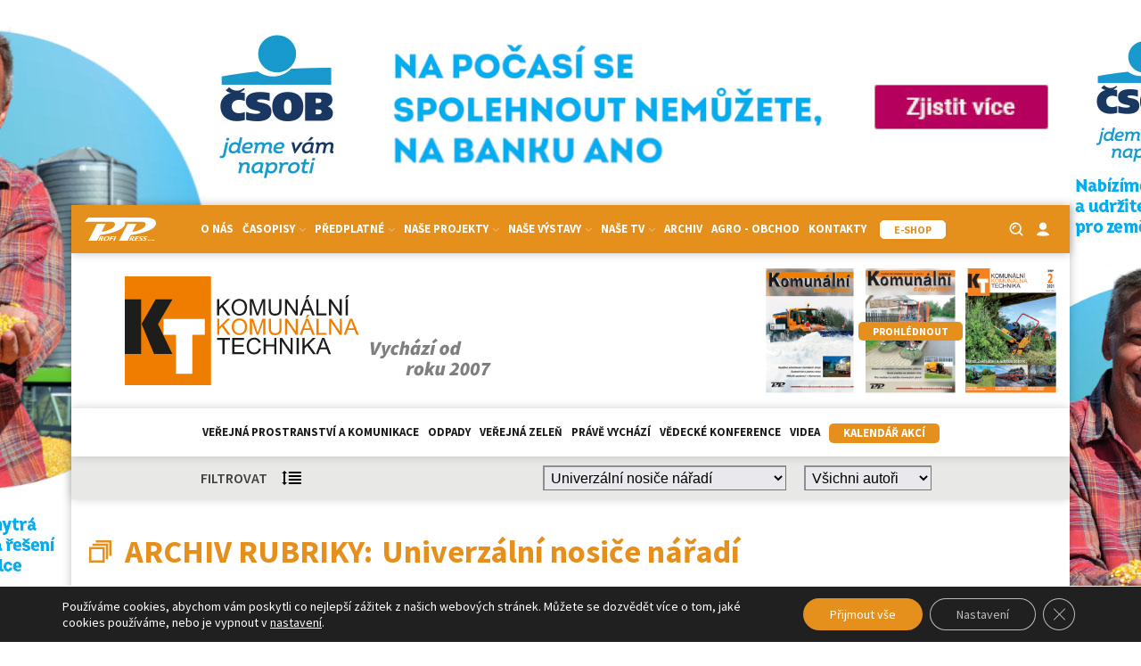

--- FILE ---
content_type: text/html; charset=utf-8
request_url: https://www.google.com/recaptcha/api2/anchor?ar=1&k=6LeR7h8sAAAAAAr2QCtrSaBKvrscDwokEPhYpQE1&co=aHR0cHM6Ly9rb211bmFsd2ViLmN6OjQ0Mw..&hl=en&v=N67nZn4AqZkNcbeMu4prBgzg&size=invisible&anchor-ms=20000&execute-ms=30000&cb=8w7s0xdlqd77
body_size: 48785
content:
<!DOCTYPE HTML><html dir="ltr" lang="en"><head><meta http-equiv="Content-Type" content="text/html; charset=UTF-8">
<meta http-equiv="X-UA-Compatible" content="IE=edge">
<title>reCAPTCHA</title>
<style type="text/css">
/* cyrillic-ext */
@font-face {
  font-family: 'Roboto';
  font-style: normal;
  font-weight: 400;
  font-stretch: 100%;
  src: url(//fonts.gstatic.com/s/roboto/v48/KFO7CnqEu92Fr1ME7kSn66aGLdTylUAMa3GUBHMdazTgWw.woff2) format('woff2');
  unicode-range: U+0460-052F, U+1C80-1C8A, U+20B4, U+2DE0-2DFF, U+A640-A69F, U+FE2E-FE2F;
}
/* cyrillic */
@font-face {
  font-family: 'Roboto';
  font-style: normal;
  font-weight: 400;
  font-stretch: 100%;
  src: url(//fonts.gstatic.com/s/roboto/v48/KFO7CnqEu92Fr1ME7kSn66aGLdTylUAMa3iUBHMdazTgWw.woff2) format('woff2');
  unicode-range: U+0301, U+0400-045F, U+0490-0491, U+04B0-04B1, U+2116;
}
/* greek-ext */
@font-face {
  font-family: 'Roboto';
  font-style: normal;
  font-weight: 400;
  font-stretch: 100%;
  src: url(//fonts.gstatic.com/s/roboto/v48/KFO7CnqEu92Fr1ME7kSn66aGLdTylUAMa3CUBHMdazTgWw.woff2) format('woff2');
  unicode-range: U+1F00-1FFF;
}
/* greek */
@font-face {
  font-family: 'Roboto';
  font-style: normal;
  font-weight: 400;
  font-stretch: 100%;
  src: url(//fonts.gstatic.com/s/roboto/v48/KFO7CnqEu92Fr1ME7kSn66aGLdTylUAMa3-UBHMdazTgWw.woff2) format('woff2');
  unicode-range: U+0370-0377, U+037A-037F, U+0384-038A, U+038C, U+038E-03A1, U+03A3-03FF;
}
/* math */
@font-face {
  font-family: 'Roboto';
  font-style: normal;
  font-weight: 400;
  font-stretch: 100%;
  src: url(//fonts.gstatic.com/s/roboto/v48/KFO7CnqEu92Fr1ME7kSn66aGLdTylUAMawCUBHMdazTgWw.woff2) format('woff2');
  unicode-range: U+0302-0303, U+0305, U+0307-0308, U+0310, U+0312, U+0315, U+031A, U+0326-0327, U+032C, U+032F-0330, U+0332-0333, U+0338, U+033A, U+0346, U+034D, U+0391-03A1, U+03A3-03A9, U+03B1-03C9, U+03D1, U+03D5-03D6, U+03F0-03F1, U+03F4-03F5, U+2016-2017, U+2034-2038, U+203C, U+2040, U+2043, U+2047, U+2050, U+2057, U+205F, U+2070-2071, U+2074-208E, U+2090-209C, U+20D0-20DC, U+20E1, U+20E5-20EF, U+2100-2112, U+2114-2115, U+2117-2121, U+2123-214F, U+2190, U+2192, U+2194-21AE, U+21B0-21E5, U+21F1-21F2, U+21F4-2211, U+2213-2214, U+2216-22FF, U+2308-230B, U+2310, U+2319, U+231C-2321, U+2336-237A, U+237C, U+2395, U+239B-23B7, U+23D0, U+23DC-23E1, U+2474-2475, U+25AF, U+25B3, U+25B7, U+25BD, U+25C1, U+25CA, U+25CC, U+25FB, U+266D-266F, U+27C0-27FF, U+2900-2AFF, U+2B0E-2B11, U+2B30-2B4C, U+2BFE, U+3030, U+FF5B, U+FF5D, U+1D400-1D7FF, U+1EE00-1EEFF;
}
/* symbols */
@font-face {
  font-family: 'Roboto';
  font-style: normal;
  font-weight: 400;
  font-stretch: 100%;
  src: url(//fonts.gstatic.com/s/roboto/v48/KFO7CnqEu92Fr1ME7kSn66aGLdTylUAMaxKUBHMdazTgWw.woff2) format('woff2');
  unicode-range: U+0001-000C, U+000E-001F, U+007F-009F, U+20DD-20E0, U+20E2-20E4, U+2150-218F, U+2190, U+2192, U+2194-2199, U+21AF, U+21E6-21F0, U+21F3, U+2218-2219, U+2299, U+22C4-22C6, U+2300-243F, U+2440-244A, U+2460-24FF, U+25A0-27BF, U+2800-28FF, U+2921-2922, U+2981, U+29BF, U+29EB, U+2B00-2BFF, U+4DC0-4DFF, U+FFF9-FFFB, U+10140-1018E, U+10190-1019C, U+101A0, U+101D0-101FD, U+102E0-102FB, U+10E60-10E7E, U+1D2C0-1D2D3, U+1D2E0-1D37F, U+1F000-1F0FF, U+1F100-1F1AD, U+1F1E6-1F1FF, U+1F30D-1F30F, U+1F315, U+1F31C, U+1F31E, U+1F320-1F32C, U+1F336, U+1F378, U+1F37D, U+1F382, U+1F393-1F39F, U+1F3A7-1F3A8, U+1F3AC-1F3AF, U+1F3C2, U+1F3C4-1F3C6, U+1F3CA-1F3CE, U+1F3D4-1F3E0, U+1F3ED, U+1F3F1-1F3F3, U+1F3F5-1F3F7, U+1F408, U+1F415, U+1F41F, U+1F426, U+1F43F, U+1F441-1F442, U+1F444, U+1F446-1F449, U+1F44C-1F44E, U+1F453, U+1F46A, U+1F47D, U+1F4A3, U+1F4B0, U+1F4B3, U+1F4B9, U+1F4BB, U+1F4BF, U+1F4C8-1F4CB, U+1F4D6, U+1F4DA, U+1F4DF, U+1F4E3-1F4E6, U+1F4EA-1F4ED, U+1F4F7, U+1F4F9-1F4FB, U+1F4FD-1F4FE, U+1F503, U+1F507-1F50B, U+1F50D, U+1F512-1F513, U+1F53E-1F54A, U+1F54F-1F5FA, U+1F610, U+1F650-1F67F, U+1F687, U+1F68D, U+1F691, U+1F694, U+1F698, U+1F6AD, U+1F6B2, U+1F6B9-1F6BA, U+1F6BC, U+1F6C6-1F6CF, U+1F6D3-1F6D7, U+1F6E0-1F6EA, U+1F6F0-1F6F3, U+1F6F7-1F6FC, U+1F700-1F7FF, U+1F800-1F80B, U+1F810-1F847, U+1F850-1F859, U+1F860-1F887, U+1F890-1F8AD, U+1F8B0-1F8BB, U+1F8C0-1F8C1, U+1F900-1F90B, U+1F93B, U+1F946, U+1F984, U+1F996, U+1F9E9, U+1FA00-1FA6F, U+1FA70-1FA7C, U+1FA80-1FA89, U+1FA8F-1FAC6, U+1FACE-1FADC, U+1FADF-1FAE9, U+1FAF0-1FAF8, U+1FB00-1FBFF;
}
/* vietnamese */
@font-face {
  font-family: 'Roboto';
  font-style: normal;
  font-weight: 400;
  font-stretch: 100%;
  src: url(//fonts.gstatic.com/s/roboto/v48/KFO7CnqEu92Fr1ME7kSn66aGLdTylUAMa3OUBHMdazTgWw.woff2) format('woff2');
  unicode-range: U+0102-0103, U+0110-0111, U+0128-0129, U+0168-0169, U+01A0-01A1, U+01AF-01B0, U+0300-0301, U+0303-0304, U+0308-0309, U+0323, U+0329, U+1EA0-1EF9, U+20AB;
}
/* latin-ext */
@font-face {
  font-family: 'Roboto';
  font-style: normal;
  font-weight: 400;
  font-stretch: 100%;
  src: url(//fonts.gstatic.com/s/roboto/v48/KFO7CnqEu92Fr1ME7kSn66aGLdTylUAMa3KUBHMdazTgWw.woff2) format('woff2');
  unicode-range: U+0100-02BA, U+02BD-02C5, U+02C7-02CC, U+02CE-02D7, U+02DD-02FF, U+0304, U+0308, U+0329, U+1D00-1DBF, U+1E00-1E9F, U+1EF2-1EFF, U+2020, U+20A0-20AB, U+20AD-20C0, U+2113, U+2C60-2C7F, U+A720-A7FF;
}
/* latin */
@font-face {
  font-family: 'Roboto';
  font-style: normal;
  font-weight: 400;
  font-stretch: 100%;
  src: url(//fonts.gstatic.com/s/roboto/v48/KFO7CnqEu92Fr1ME7kSn66aGLdTylUAMa3yUBHMdazQ.woff2) format('woff2');
  unicode-range: U+0000-00FF, U+0131, U+0152-0153, U+02BB-02BC, U+02C6, U+02DA, U+02DC, U+0304, U+0308, U+0329, U+2000-206F, U+20AC, U+2122, U+2191, U+2193, U+2212, U+2215, U+FEFF, U+FFFD;
}
/* cyrillic-ext */
@font-face {
  font-family: 'Roboto';
  font-style: normal;
  font-weight: 500;
  font-stretch: 100%;
  src: url(//fonts.gstatic.com/s/roboto/v48/KFO7CnqEu92Fr1ME7kSn66aGLdTylUAMa3GUBHMdazTgWw.woff2) format('woff2');
  unicode-range: U+0460-052F, U+1C80-1C8A, U+20B4, U+2DE0-2DFF, U+A640-A69F, U+FE2E-FE2F;
}
/* cyrillic */
@font-face {
  font-family: 'Roboto';
  font-style: normal;
  font-weight: 500;
  font-stretch: 100%;
  src: url(//fonts.gstatic.com/s/roboto/v48/KFO7CnqEu92Fr1ME7kSn66aGLdTylUAMa3iUBHMdazTgWw.woff2) format('woff2');
  unicode-range: U+0301, U+0400-045F, U+0490-0491, U+04B0-04B1, U+2116;
}
/* greek-ext */
@font-face {
  font-family: 'Roboto';
  font-style: normal;
  font-weight: 500;
  font-stretch: 100%;
  src: url(//fonts.gstatic.com/s/roboto/v48/KFO7CnqEu92Fr1ME7kSn66aGLdTylUAMa3CUBHMdazTgWw.woff2) format('woff2');
  unicode-range: U+1F00-1FFF;
}
/* greek */
@font-face {
  font-family: 'Roboto';
  font-style: normal;
  font-weight: 500;
  font-stretch: 100%;
  src: url(//fonts.gstatic.com/s/roboto/v48/KFO7CnqEu92Fr1ME7kSn66aGLdTylUAMa3-UBHMdazTgWw.woff2) format('woff2');
  unicode-range: U+0370-0377, U+037A-037F, U+0384-038A, U+038C, U+038E-03A1, U+03A3-03FF;
}
/* math */
@font-face {
  font-family: 'Roboto';
  font-style: normal;
  font-weight: 500;
  font-stretch: 100%;
  src: url(//fonts.gstatic.com/s/roboto/v48/KFO7CnqEu92Fr1ME7kSn66aGLdTylUAMawCUBHMdazTgWw.woff2) format('woff2');
  unicode-range: U+0302-0303, U+0305, U+0307-0308, U+0310, U+0312, U+0315, U+031A, U+0326-0327, U+032C, U+032F-0330, U+0332-0333, U+0338, U+033A, U+0346, U+034D, U+0391-03A1, U+03A3-03A9, U+03B1-03C9, U+03D1, U+03D5-03D6, U+03F0-03F1, U+03F4-03F5, U+2016-2017, U+2034-2038, U+203C, U+2040, U+2043, U+2047, U+2050, U+2057, U+205F, U+2070-2071, U+2074-208E, U+2090-209C, U+20D0-20DC, U+20E1, U+20E5-20EF, U+2100-2112, U+2114-2115, U+2117-2121, U+2123-214F, U+2190, U+2192, U+2194-21AE, U+21B0-21E5, U+21F1-21F2, U+21F4-2211, U+2213-2214, U+2216-22FF, U+2308-230B, U+2310, U+2319, U+231C-2321, U+2336-237A, U+237C, U+2395, U+239B-23B7, U+23D0, U+23DC-23E1, U+2474-2475, U+25AF, U+25B3, U+25B7, U+25BD, U+25C1, U+25CA, U+25CC, U+25FB, U+266D-266F, U+27C0-27FF, U+2900-2AFF, U+2B0E-2B11, U+2B30-2B4C, U+2BFE, U+3030, U+FF5B, U+FF5D, U+1D400-1D7FF, U+1EE00-1EEFF;
}
/* symbols */
@font-face {
  font-family: 'Roboto';
  font-style: normal;
  font-weight: 500;
  font-stretch: 100%;
  src: url(//fonts.gstatic.com/s/roboto/v48/KFO7CnqEu92Fr1ME7kSn66aGLdTylUAMaxKUBHMdazTgWw.woff2) format('woff2');
  unicode-range: U+0001-000C, U+000E-001F, U+007F-009F, U+20DD-20E0, U+20E2-20E4, U+2150-218F, U+2190, U+2192, U+2194-2199, U+21AF, U+21E6-21F0, U+21F3, U+2218-2219, U+2299, U+22C4-22C6, U+2300-243F, U+2440-244A, U+2460-24FF, U+25A0-27BF, U+2800-28FF, U+2921-2922, U+2981, U+29BF, U+29EB, U+2B00-2BFF, U+4DC0-4DFF, U+FFF9-FFFB, U+10140-1018E, U+10190-1019C, U+101A0, U+101D0-101FD, U+102E0-102FB, U+10E60-10E7E, U+1D2C0-1D2D3, U+1D2E0-1D37F, U+1F000-1F0FF, U+1F100-1F1AD, U+1F1E6-1F1FF, U+1F30D-1F30F, U+1F315, U+1F31C, U+1F31E, U+1F320-1F32C, U+1F336, U+1F378, U+1F37D, U+1F382, U+1F393-1F39F, U+1F3A7-1F3A8, U+1F3AC-1F3AF, U+1F3C2, U+1F3C4-1F3C6, U+1F3CA-1F3CE, U+1F3D4-1F3E0, U+1F3ED, U+1F3F1-1F3F3, U+1F3F5-1F3F7, U+1F408, U+1F415, U+1F41F, U+1F426, U+1F43F, U+1F441-1F442, U+1F444, U+1F446-1F449, U+1F44C-1F44E, U+1F453, U+1F46A, U+1F47D, U+1F4A3, U+1F4B0, U+1F4B3, U+1F4B9, U+1F4BB, U+1F4BF, U+1F4C8-1F4CB, U+1F4D6, U+1F4DA, U+1F4DF, U+1F4E3-1F4E6, U+1F4EA-1F4ED, U+1F4F7, U+1F4F9-1F4FB, U+1F4FD-1F4FE, U+1F503, U+1F507-1F50B, U+1F50D, U+1F512-1F513, U+1F53E-1F54A, U+1F54F-1F5FA, U+1F610, U+1F650-1F67F, U+1F687, U+1F68D, U+1F691, U+1F694, U+1F698, U+1F6AD, U+1F6B2, U+1F6B9-1F6BA, U+1F6BC, U+1F6C6-1F6CF, U+1F6D3-1F6D7, U+1F6E0-1F6EA, U+1F6F0-1F6F3, U+1F6F7-1F6FC, U+1F700-1F7FF, U+1F800-1F80B, U+1F810-1F847, U+1F850-1F859, U+1F860-1F887, U+1F890-1F8AD, U+1F8B0-1F8BB, U+1F8C0-1F8C1, U+1F900-1F90B, U+1F93B, U+1F946, U+1F984, U+1F996, U+1F9E9, U+1FA00-1FA6F, U+1FA70-1FA7C, U+1FA80-1FA89, U+1FA8F-1FAC6, U+1FACE-1FADC, U+1FADF-1FAE9, U+1FAF0-1FAF8, U+1FB00-1FBFF;
}
/* vietnamese */
@font-face {
  font-family: 'Roboto';
  font-style: normal;
  font-weight: 500;
  font-stretch: 100%;
  src: url(//fonts.gstatic.com/s/roboto/v48/KFO7CnqEu92Fr1ME7kSn66aGLdTylUAMa3OUBHMdazTgWw.woff2) format('woff2');
  unicode-range: U+0102-0103, U+0110-0111, U+0128-0129, U+0168-0169, U+01A0-01A1, U+01AF-01B0, U+0300-0301, U+0303-0304, U+0308-0309, U+0323, U+0329, U+1EA0-1EF9, U+20AB;
}
/* latin-ext */
@font-face {
  font-family: 'Roboto';
  font-style: normal;
  font-weight: 500;
  font-stretch: 100%;
  src: url(//fonts.gstatic.com/s/roboto/v48/KFO7CnqEu92Fr1ME7kSn66aGLdTylUAMa3KUBHMdazTgWw.woff2) format('woff2');
  unicode-range: U+0100-02BA, U+02BD-02C5, U+02C7-02CC, U+02CE-02D7, U+02DD-02FF, U+0304, U+0308, U+0329, U+1D00-1DBF, U+1E00-1E9F, U+1EF2-1EFF, U+2020, U+20A0-20AB, U+20AD-20C0, U+2113, U+2C60-2C7F, U+A720-A7FF;
}
/* latin */
@font-face {
  font-family: 'Roboto';
  font-style: normal;
  font-weight: 500;
  font-stretch: 100%;
  src: url(//fonts.gstatic.com/s/roboto/v48/KFO7CnqEu92Fr1ME7kSn66aGLdTylUAMa3yUBHMdazQ.woff2) format('woff2');
  unicode-range: U+0000-00FF, U+0131, U+0152-0153, U+02BB-02BC, U+02C6, U+02DA, U+02DC, U+0304, U+0308, U+0329, U+2000-206F, U+20AC, U+2122, U+2191, U+2193, U+2212, U+2215, U+FEFF, U+FFFD;
}
/* cyrillic-ext */
@font-face {
  font-family: 'Roboto';
  font-style: normal;
  font-weight: 900;
  font-stretch: 100%;
  src: url(//fonts.gstatic.com/s/roboto/v48/KFO7CnqEu92Fr1ME7kSn66aGLdTylUAMa3GUBHMdazTgWw.woff2) format('woff2');
  unicode-range: U+0460-052F, U+1C80-1C8A, U+20B4, U+2DE0-2DFF, U+A640-A69F, U+FE2E-FE2F;
}
/* cyrillic */
@font-face {
  font-family: 'Roboto';
  font-style: normal;
  font-weight: 900;
  font-stretch: 100%;
  src: url(//fonts.gstatic.com/s/roboto/v48/KFO7CnqEu92Fr1ME7kSn66aGLdTylUAMa3iUBHMdazTgWw.woff2) format('woff2');
  unicode-range: U+0301, U+0400-045F, U+0490-0491, U+04B0-04B1, U+2116;
}
/* greek-ext */
@font-face {
  font-family: 'Roboto';
  font-style: normal;
  font-weight: 900;
  font-stretch: 100%;
  src: url(//fonts.gstatic.com/s/roboto/v48/KFO7CnqEu92Fr1ME7kSn66aGLdTylUAMa3CUBHMdazTgWw.woff2) format('woff2');
  unicode-range: U+1F00-1FFF;
}
/* greek */
@font-face {
  font-family: 'Roboto';
  font-style: normal;
  font-weight: 900;
  font-stretch: 100%;
  src: url(//fonts.gstatic.com/s/roboto/v48/KFO7CnqEu92Fr1ME7kSn66aGLdTylUAMa3-UBHMdazTgWw.woff2) format('woff2');
  unicode-range: U+0370-0377, U+037A-037F, U+0384-038A, U+038C, U+038E-03A1, U+03A3-03FF;
}
/* math */
@font-face {
  font-family: 'Roboto';
  font-style: normal;
  font-weight: 900;
  font-stretch: 100%;
  src: url(//fonts.gstatic.com/s/roboto/v48/KFO7CnqEu92Fr1ME7kSn66aGLdTylUAMawCUBHMdazTgWw.woff2) format('woff2');
  unicode-range: U+0302-0303, U+0305, U+0307-0308, U+0310, U+0312, U+0315, U+031A, U+0326-0327, U+032C, U+032F-0330, U+0332-0333, U+0338, U+033A, U+0346, U+034D, U+0391-03A1, U+03A3-03A9, U+03B1-03C9, U+03D1, U+03D5-03D6, U+03F0-03F1, U+03F4-03F5, U+2016-2017, U+2034-2038, U+203C, U+2040, U+2043, U+2047, U+2050, U+2057, U+205F, U+2070-2071, U+2074-208E, U+2090-209C, U+20D0-20DC, U+20E1, U+20E5-20EF, U+2100-2112, U+2114-2115, U+2117-2121, U+2123-214F, U+2190, U+2192, U+2194-21AE, U+21B0-21E5, U+21F1-21F2, U+21F4-2211, U+2213-2214, U+2216-22FF, U+2308-230B, U+2310, U+2319, U+231C-2321, U+2336-237A, U+237C, U+2395, U+239B-23B7, U+23D0, U+23DC-23E1, U+2474-2475, U+25AF, U+25B3, U+25B7, U+25BD, U+25C1, U+25CA, U+25CC, U+25FB, U+266D-266F, U+27C0-27FF, U+2900-2AFF, U+2B0E-2B11, U+2B30-2B4C, U+2BFE, U+3030, U+FF5B, U+FF5D, U+1D400-1D7FF, U+1EE00-1EEFF;
}
/* symbols */
@font-face {
  font-family: 'Roboto';
  font-style: normal;
  font-weight: 900;
  font-stretch: 100%;
  src: url(//fonts.gstatic.com/s/roboto/v48/KFO7CnqEu92Fr1ME7kSn66aGLdTylUAMaxKUBHMdazTgWw.woff2) format('woff2');
  unicode-range: U+0001-000C, U+000E-001F, U+007F-009F, U+20DD-20E0, U+20E2-20E4, U+2150-218F, U+2190, U+2192, U+2194-2199, U+21AF, U+21E6-21F0, U+21F3, U+2218-2219, U+2299, U+22C4-22C6, U+2300-243F, U+2440-244A, U+2460-24FF, U+25A0-27BF, U+2800-28FF, U+2921-2922, U+2981, U+29BF, U+29EB, U+2B00-2BFF, U+4DC0-4DFF, U+FFF9-FFFB, U+10140-1018E, U+10190-1019C, U+101A0, U+101D0-101FD, U+102E0-102FB, U+10E60-10E7E, U+1D2C0-1D2D3, U+1D2E0-1D37F, U+1F000-1F0FF, U+1F100-1F1AD, U+1F1E6-1F1FF, U+1F30D-1F30F, U+1F315, U+1F31C, U+1F31E, U+1F320-1F32C, U+1F336, U+1F378, U+1F37D, U+1F382, U+1F393-1F39F, U+1F3A7-1F3A8, U+1F3AC-1F3AF, U+1F3C2, U+1F3C4-1F3C6, U+1F3CA-1F3CE, U+1F3D4-1F3E0, U+1F3ED, U+1F3F1-1F3F3, U+1F3F5-1F3F7, U+1F408, U+1F415, U+1F41F, U+1F426, U+1F43F, U+1F441-1F442, U+1F444, U+1F446-1F449, U+1F44C-1F44E, U+1F453, U+1F46A, U+1F47D, U+1F4A3, U+1F4B0, U+1F4B3, U+1F4B9, U+1F4BB, U+1F4BF, U+1F4C8-1F4CB, U+1F4D6, U+1F4DA, U+1F4DF, U+1F4E3-1F4E6, U+1F4EA-1F4ED, U+1F4F7, U+1F4F9-1F4FB, U+1F4FD-1F4FE, U+1F503, U+1F507-1F50B, U+1F50D, U+1F512-1F513, U+1F53E-1F54A, U+1F54F-1F5FA, U+1F610, U+1F650-1F67F, U+1F687, U+1F68D, U+1F691, U+1F694, U+1F698, U+1F6AD, U+1F6B2, U+1F6B9-1F6BA, U+1F6BC, U+1F6C6-1F6CF, U+1F6D3-1F6D7, U+1F6E0-1F6EA, U+1F6F0-1F6F3, U+1F6F7-1F6FC, U+1F700-1F7FF, U+1F800-1F80B, U+1F810-1F847, U+1F850-1F859, U+1F860-1F887, U+1F890-1F8AD, U+1F8B0-1F8BB, U+1F8C0-1F8C1, U+1F900-1F90B, U+1F93B, U+1F946, U+1F984, U+1F996, U+1F9E9, U+1FA00-1FA6F, U+1FA70-1FA7C, U+1FA80-1FA89, U+1FA8F-1FAC6, U+1FACE-1FADC, U+1FADF-1FAE9, U+1FAF0-1FAF8, U+1FB00-1FBFF;
}
/* vietnamese */
@font-face {
  font-family: 'Roboto';
  font-style: normal;
  font-weight: 900;
  font-stretch: 100%;
  src: url(//fonts.gstatic.com/s/roboto/v48/KFO7CnqEu92Fr1ME7kSn66aGLdTylUAMa3OUBHMdazTgWw.woff2) format('woff2');
  unicode-range: U+0102-0103, U+0110-0111, U+0128-0129, U+0168-0169, U+01A0-01A1, U+01AF-01B0, U+0300-0301, U+0303-0304, U+0308-0309, U+0323, U+0329, U+1EA0-1EF9, U+20AB;
}
/* latin-ext */
@font-face {
  font-family: 'Roboto';
  font-style: normal;
  font-weight: 900;
  font-stretch: 100%;
  src: url(//fonts.gstatic.com/s/roboto/v48/KFO7CnqEu92Fr1ME7kSn66aGLdTylUAMa3KUBHMdazTgWw.woff2) format('woff2');
  unicode-range: U+0100-02BA, U+02BD-02C5, U+02C7-02CC, U+02CE-02D7, U+02DD-02FF, U+0304, U+0308, U+0329, U+1D00-1DBF, U+1E00-1E9F, U+1EF2-1EFF, U+2020, U+20A0-20AB, U+20AD-20C0, U+2113, U+2C60-2C7F, U+A720-A7FF;
}
/* latin */
@font-face {
  font-family: 'Roboto';
  font-style: normal;
  font-weight: 900;
  font-stretch: 100%;
  src: url(//fonts.gstatic.com/s/roboto/v48/KFO7CnqEu92Fr1ME7kSn66aGLdTylUAMa3yUBHMdazQ.woff2) format('woff2');
  unicode-range: U+0000-00FF, U+0131, U+0152-0153, U+02BB-02BC, U+02C6, U+02DA, U+02DC, U+0304, U+0308, U+0329, U+2000-206F, U+20AC, U+2122, U+2191, U+2193, U+2212, U+2215, U+FEFF, U+FFFD;
}

</style>
<link rel="stylesheet" type="text/css" href="https://www.gstatic.com/recaptcha/releases/N67nZn4AqZkNcbeMu4prBgzg/styles__ltr.css">
<script nonce="0N1PXvsUaa--_d53KTekUQ" type="text/javascript">window['__recaptcha_api'] = 'https://www.google.com/recaptcha/api2/';</script>
<script type="text/javascript" src="https://www.gstatic.com/recaptcha/releases/N67nZn4AqZkNcbeMu4prBgzg/recaptcha__en.js" nonce="0N1PXvsUaa--_d53KTekUQ">
      
    </script></head>
<body><div id="rc-anchor-alert" class="rc-anchor-alert"></div>
<input type="hidden" id="recaptcha-token" value="[base64]">
<script type="text/javascript" nonce="0N1PXvsUaa--_d53KTekUQ">
      recaptcha.anchor.Main.init("[\x22ainput\x22,[\x22bgdata\x22,\x22\x22,\[base64]/[base64]/MjU1Ong/[base64]/[base64]/[base64]/[base64]/[base64]/[base64]/[base64]/[base64]/[base64]/[base64]/[base64]/[base64]/[base64]/[base64]/[base64]\\u003d\x22,\[base64]\\u003d\\u003d\x22,\x22R8KHw4hnXjAkwrISc2s7TMOEbmYXwoLDtSBHwrJzR8KDCzMgK8Onw6XDgsOPwpLDnsOdUsO8wo4Ie8Kbw4/DtsOgwq7DgUk1YwTDoEgbwoHCnVDDky4nwrg+LsOvwoLDusOew4fCssOSFXLDigghw6rDuMOhNcOlw4cpw6rDj3jDkz/DjVHCtkFLbsO4VgvDiC1xw5rDilQiwr5fw5UuP03DjsOoAsKQacKfWMOyWMKXYsOiXjBcHMK6S8Ogb29Qw7jCog3ClnnCtT/ClUDDrll4w7YPFsOMQHcjwoHDrRNHFErClWMswqbDn0HDksK7w5PCtVgDw63Cmx4bwrDCocOwwozDk8KCKmXCrcKoKDIjwpc0wqF/wo7DlUzCvyHDmXF6WcK7w5g+WcKTwqYVU0bDiMOyGBp2J8K8w4zDqiDCtDcfLHFrw4TCksOsf8OOw6ZCwpNWwr4vw6dseMKiw7DDu8OJLD/DosOdwofChMOpC3fCrsKFwpDCqlDDgm3DmcOjSTwfWMKZw7Zsw4rDon/Dj8OeA8KkewDDtkjDgMK2M8OIOlcBw4AdbsOFwrYrFcO1DSw/wovCt8OPwqRTwpAAdW7Dnmk8wqrDsMKLwrDDtsK8woVDEADCtMKcJ0sxwo3DgMK9PS8YH8O8wo/CjijDp8ObVGcWwqnCssKWEcO0Q3TCksODw6/Dk8K/w7XDq0d9w6d2VBRNw4tpaFc6OUfDlcOlLUnCsEfCvknDkMOLN3PChcKuPRzChH/CikVGLMOpwq/Cq2DDm2ohEWDDhHnDu8KzwocnCkMycsOBUcKjwpHCtsO2NxLDihbDicOyOcOhwrrDjMKXRlDDiXDDsAFswqzCmsOYBMO+Xh54c0DCr8K+NMO4EcKHA3rChcKJJsKIfy/DuRvDg8O/EMKcwoJrwoPCrsO5w7TDoiMEIXnDgHkpwr3CksKaccK3wq/DvQjCtcKmwp7Dk8KpF0TCkcOGAEcjw5kHPGLCs8O1w6PDtcObFGdhw6wCw63DnVFtw7kuemDCmzxpw7/Dik/DkiXDpcK2ThjDmcOBwqjDq8K1w7ImSRQXw6E6LcOuY8OjLV7CtMKAwqnCtsOqAcOgwqUpJsOEwp3Cq8KKw6RwBcKwdcKHXTjCj8OXwrEfwolDwovDu1/CisOMw53CoRbDscKiwqvDpMKRGcOvUVprw6HCnR4pWsKQwp/DsMKHw7TCosK0fcKxw5HDv8K8F8Orwo/Dr8KnwrPDk3AJC2kRw5vCsizCgmQgw5gVKzh9woMbZsOXwqIxwoHDsMKMO8KoE2hYa0HCpcOOISJLSsKkwp4KO8Oew7rDh2o1TcKeJ8Odw4vDvAbDrMORw5R/[base64]/DscOEw5F6wpAuCcOZPsOWDzrCv2VUYsKqw4PDsj9EAcO1FsO2w4U0QsOpw6Y7C3QnwqscNUrCksOcw7xvaxLDqHYeID/DpQlbOsOqwrvCiToTw73DtMKkw7YgUcKGw4jDvMOsRcKvw5/DlTTDpw8VRsKkwoNww611DMKDwqkPfMKWw7XCsXZUNzTCtBslYk9aw4/CjV3CgsKYw67DtW5jYcKnRlHCnmDDiz7DuTHDliHDocKaw5rDtSBewo41DsOMwq3CkGrCgcO6dMOGw73DqhILXnrDu8Ozwo3DsWAmCXjDmcKhYsKCw5hUwp/[base64]/DgHZmSMO5FcKNcTbCnlTDjwjCv1rDhhvChsO7CHtXw5XDgcO/B0vCqsKWd8O9wqxxwqbDt8Omwo7CjMOQw5TCssOhScKVC0jDmsOFEEUTwrrCnD7CiMK4VcKLwqIfw5bCsMOHw4kswonCqjINMMOlwoIfEXEET0M/WW8oZMO/wpgFRCLDugXCmT0jSWnCnMKhw553FStcwp1dGXB/JFZlw4glwostwq4vw6bCsDvCkxTCrj7CpSfCrxJaEj03UlTCnjxWMsO4wrXDq0rCuMKJW8OdAsO1w4fDg8KTMMK/w4BowrDDoQHCgcK0RTg0MzcTwqgUKycow7YtwpdFLsKnPcOPwos6OHHCpDvDm2TClcOpw6J/fDhlwoLDh8KKHMOAC8KvwpTCpMKjQn1GCAfCm0LCpMKUbMOmcMKDJETCiMKlYsOIesKsIcOew4vDlAvDr3oNQMO/[base64]/HX1gw4PCrcO6wrTCjjQgSMKqw4HCiRRTwoDCv8KDw7/DhcK2wrPDl8O9IcKYwpLCkGHCt1LDjBIlw69/wrDCiVEpwpXDqMKMw77DqQkRBjViBsOIYcK7D8OudsKIEShMwoh0w4Amw4NldlnCiAoAI8OSG8KNwolvwqLCssKJTnTClXcnw7UXwpDCtH9ywqU5woUIPFvDlFN+J0Bzw5XDm8OjB8KsKVzDvsO2wrBcw67DpsOrBMKhw6hYw7smPGswwpteDxbCgWXCpynDqnjDs3/Dt0hnw6bCjCTDq8OTw7zCgiDCocOTfx1vwp9Aw44CwrDDocKudQlPwp5rw5xobMKOecOfRsOPeUplFMKZDDvDicO5esKvVD1/wozChsObw57DpsK8ME4uw7MiPjrDlGTDvMKIPcKswo/[base64]/Ci8Kdw7zCkyTClQY/[base64]/CnQ9gbkTCk1PDqMKFw7rCmXfCqsKtw7bCuX3DvcOjP8OuwozClcOxSBluw4rDlsO6R0rDoFFww6vDlyscwqIvOnHDkjZ8w6gcPF7DuDHDiDfCqBtHL18OOsOgw4sNHsKGThzCo8Osw47DqcO5GcKvfMKHwoDCnj/Dk8OcNlkCwrHCrCbDlMOMT8OgBsOxwrHDiMOYJsK8w5/CscObacOHw5/[base64]/DpMKPJ8KWwqFFLMOkZcObXcOHDCkuwqfCgcO6O8KzSERHKsO3RzHDo8O7wo45YmXCkHXCjRfDpcO4w63DuVrCugLCo8KVwqMrw7gCwqAdw6jDp8KTw7LClmF5w6xZPVbDn8KUwqhTd0YlUWNfam/CpMKvVCIwWgNoQMOFM8O0I8KfaDfCjsONLADDpMKkCcK/w4bDnjZ2Iz0xw6IFdMO7w7bCrhtlAMKKLC3DnsOowoVDw78VBcObET7DkjTCqjoAw40hw57DpcKhw4HDgGJCfWRyA8O/CsOaeMOOw5rDtXpGwqXCosKscS1sJsOOYsOGw4XDp8OoPETDs8K2w6Bjw7sufnvDs8KkTFzCqFZlw5PCn8Owc8K7wojDh0AEw7/CkcKYG8OMdsOIwoZ0JWbCgRsUZ11fwpnCvTItGcKQw5fCjD/DjsOawqonEAbCrlfCiMOiwphsAQdUw5InElfChCnCocK8ZSUEw5fDmRg/dm4GdmE/RRPDszRZw4AXw5YeLMOcw7wpd8OPVMKywqJdw7wRZjNew6rDnUZAw68qGMOLw5FhwqLDt1LDoDs+UsKtwoFmwpNnZsKVwpnDjxDDkwLDoMKyw4HDliVJUzIbwqHDqhgqwqrCvhnCnU3DhWYLwp12aMKiw54Fwp16w7AUN8KpwonCsMKIw4FKRm/[base64]/Dm8KJVwnCjTvCksOQw6dewofCr8KWLS7Cn39gc8OBf8OFBjPDgQEtPMO2HRXCtlHDmFMFwqddfkzDpCJlw7YHQgzDnlHDg8KmYhTDjlLDn0jDqcO9MF4sFmR/wohkwoopwptLdit/w4bCrsKRw5/DsicZwpAuwpTCmsOUw4spw5HDu8OaemcrwoVPZhhywqjCllpmcMOUwobCi35rTmPCgUAyw5/CpWRLwqTCoMO+WXZkHTLCkT7DlzARcBl0w7VSwrguPMOrw4DClcKtbFkqw51SejLCuMOBwpccwoJ5wqzCq1vCgMKYHRbCihNSVcK/UhjDtHQFSsKxwqJyLG5sfsOTw6dLLMKoY8O/AlRjAkzCi8OjecOPTlnCr8OEPTbCkB7Ck28dw7LDukgUZMOLwqjDj1IHCBwYw5fDl8KpRws3ZsOxT8Kywp3CuH3Cr8K4aMKPwpcEw5LCocOAwrrCoh7DunbDhcOuw7zCsHDCpWLCgsK6w6IdwrthwqVECCMpw7zCgsKxw6oOwpjDr8KgZMOWwpZKO8O6w7Q/P3DDpVx/w7Rkw6gtw4tmwqjCpMOoEFjCqmLDrhXCgBXDvsKowqrCvsO5X8OVU8O6Q15Lw4pOw6HCkCfDssOYCMK+w4UJw4zDi1lZah/[base64]/DhMKXXsOew6rDo2QZV8OZwpLCl8OSFHfDvlErM8OcJHBIw5LDj8OSc0/DvGgJXcO/w6dZeH5LWATDlsK2w415RMOFDWfCqizDmcKJw4RfwqoLwoDDrX7DqFERwpvDqcKywqhnD8KXT8OFRjPCjsK9B04LwpcVJnIfYk7Co8KZw7YpTlJETMKzwo3Ckg7CicKEw4giw6QZwrrCl8KVW11oQMOpNj7Chh/DuMOew5R9N3zCqsK8RW/CosKNw6QKw7YowoUHNG/DoMKQLMOXVsOhInBqw6nDtlJTcjDCtX09G8O7XUlvwp/DtMOsF2HCnMK2AcKpw7/CisOtMcOlwok+wojDhMK/[base64]/CmXoFYMKewoLCk8OtOm18w4TCp8OuwqgbXcOxw7HDrQhBdibDozzDscKaw6MVw7LCisKEw7PDnBvDtBvCugzDqcOxwpFLw74zesKEw7BXSzkTY8K/ImFuKcKxwpdXw7nCuj3DqHTDkkDDlsKqwpLCgHvDscKlwoTDnWbDs8OowoTChCIywpEqw6Riw4ouf3ohR8KOw6ELwpXDkMOGwpPCssKpbRbCisKxQRlmAsOqZ8OrDcKxw79JTcKTwp07Ui/Dl8KNw7HCkTRBw5fDpwDCnl/Cqxgde3dLworDq2TCnsOAAMOuwpQgU8K/bMOsw4DClXEnFWELG8Ogw6pewqc+wrYKw6bChxvCncOrwrMnw7LCr1Uyw6YUaMKXD0TCo8KRw6bDhxLDgcKQwqjCpF5wwqdiwowxwrxswrYUIMOBG1zDvUbDuMO3BH/Cu8KRw6PCpcO6P1JQw7TDuwBWAwvDkGHDhXh7wpx1wq7DucO3Cxlkwp8XQsKVHRnDg3hEM8KZwp/DjyXCi8O+wpcZexTCtUBdBm3CvX5lw4fCv0txw5fDj8KFGHfCl8OMw5TDrRlTTXl9w6lELyHCvTU1wqzDvcKjwovDkjbClMOJKUjCsVXDn3VrDRgSw5kkZsOlCMKyw4jDvw/[base64]/DrcKpcMOfFsOAPcKKw4xwCGxmw7Jaw6nCm1jDsMKZK8KBw6bDiMOLwo/[base64]/DpFrCmsOMw6BRwqDCti3DmsKmwonCjMKKRgIcwozCl8O7d8Opw4rDgB3Cq1nCi8K1w7fDvsKVOkrDrmDCvXnDhsK/AMO9QkBgWQYWwpXCjSNaw6zDmMOVecOzw67Dt1Z+w4Rpb8Klwo4jPC5sCy7CuVjCv19nUsK8wrVib8OSw50oVH/DjmZPworCucKRPsK+fcKvB8OVwpTCvMKlw7Ruwp54YsOtVFPDi1JIw4DDrSrCsDAww54gAMOwwoFSwqLDvcOkwrl4egAuwp3CosOGS1zCgcKMBcKhw5I/w7o+CsOEB8OZA8Kgw6gsesKyKzbCrWEnZnIiw4bDhz8bwqrDk8KVQcKyccOfwoXDvcO+NVXDs8OPIXgRw7HChMOrOcOYPSzDrMK3DnDCuMKDwoQ+w5VkwrDCnMKWfHcqLMOMYgLCn3VSXsKZTwDDsMKRwqo9ODvChB/DqXPCgy/CqRIyw48HwpbCkyXDvj9/dsKDZXsZwr7CosKKCA/Ck2nCusO6w4Yvwp0dw7UCTyjCmyXCgMKZw7VIwpgqc1Anw4sEDcOiTsOxXMOowq51w4nDgi0dw7fDkMK3ZAXCtMKow6NJwqHClsKLBcOhdmLCjRHDtxTCpFbClxvDsngVwoRYwo/CpsO4w6c6wo41EcKYFRN+w4LCtcOUw7fCoXwXwpoRw5vDtsODw4NqNGbCvMKVXMOBw58iw43ClMKkGsKUOnR/w4EIIl8fw5fDsVXCpyPCjcKsw7MGKXvDm8K/KcOowqZ/OX3CpcKNPMKKw67Cr8O0XMKPAzMQbMOlKy0swofCocKII8Ouw6QGLsKCHk4Vd15XwoVTbcKlw5nCrWvChhXDi1wcwqzCscOCw4bCn8OeacKufjkFwpo0w5ISYsK7w55lITFLw7JGQV4/LMOWw7/CmsODV8OwwqDDggrDkBjCnTzCqg1REsKqw7g/w54/wqAHwrJuw7jCuTzDomZtGy1NTSrDtMOTRsOQQnfCpcKhw5gxJyEZBsOhw5EzKH5hwpdwZsKMw5wRLDXClFHCssKRw6hEasK/[base64]/[base64]/Dm8ODw59iw4JMw44vwpVXPQ1jW3/DjcK/w4AHQW7DjsOwBsK7w7jDtcKrc8K6QEDCjkDCtScxwoLCmcOYcAjCisObVMKbwqcyw4nDngM+wo94EGcEwozDrE/Cj8OnNMKFw5bDt8Ozw4TCiDfDucODZsK0wp1uwo7DkMKmw77CocKGZsKKZmF7b8K2KCnDtTTDtMKlKMOJw6XDlMO/Czw1wo/DjMO6wqkDw5zCrBjDiMKpw7DDsMORw5LCjMOxw4UEOw5vByvDvEcTw6IOwrBVAV1CJ1nDksOGw5jCt1bCmMONGwzCsyPCpcKPDcKJPmrCjMOLLMKMwqRWCnt9FsKRwr9wwr3CgDlyw7TChMKdasKcw60kwppBD8OnIT/Cv8K/DMKoPhFPwpHClsOyLsK+w5MkwoZ/RBJdw47DiA4AaMKlAsKtME1nw4NCw4LCtcOIGsObw7laFcKyIMKSXRh5wpHCrMK7B8KcNcKBVMOKR8O3YMKwAXcCOcKkwrgNw6zCmsKfw6FWEEfCoMOUw6PCjBNJUj0swovCu04rw6TDv3TDoMK8woQMdxrCt8KWJx/DusO/[base64]/CmsOOwpvCsTnCq1tdNsKdwqTClUXCq2HDvBw5w6kVwqfDrsKiw4HDsggjVMOsw5LDjMKpYsOmwpjDoMKOw5DCniJRwpN9wqlsw6F5wq3Cs21lw5J7Jk3Dm8ObNA7Du0PCucO3IsOQw5dzw4kDfcOMwqDDncKPJ3/CtjUaBzjCiDJHwr94w67Dv3A9IkLCmmEfPsO+S0w1woR0SxEtwprDqsKwWXhyw7MJwqUTw5dxGcOyW8OBw4HCo8KJwq/DssOAw75SwqPCow1IwoXDkSPCucOXexnCkk7DnMOGNMOgB3ccw5Ykw7BLK0fCjRlBwoo6wrpsFGtVeMOZO8KVTMKjTMKgw7lVw6jDjsO/IybDkDpowpNSD8O+w7PCgn1Tc3bDsDvDjkZiw5bCrRggQcKNP2nCnlXDtzJEVx/[base64]/DmyzCoAVNDsOBw7UBwqTCv13DjAfCon/CjBfCiTXDscKVb8K+XToQw7INNRxHw6p2w7glK8KfbFUvb0A4BDNXwp3Ck2zDlyzCtMO0w4QLw70Ow4nDgsKhw6d8WcONwo/[base64]/DtMOwS3EVDcKjO3Few6tww7zDscOOw43CksKmJMKkb8OYf2PDhsOsC8KQw6rCpcO6IcOvwrfCu0PDo23DjS3Dsi43L8KaIcOXQSLDgcKpKHE/w6LCnmPClkVSw5jDucOJw6p6wpPCvcO7EMKkGsK3AMOjwpADERvCoUJnfQ/[base64]/CmxJWaMK0DyTChMOpw5ofOx54XFpZJ8OTw6HCsMO9A2nDqSIaB3ASXCbCvT9TVyYiHTI1V8KsElLDqsKtAMKvwrDCl8KMV34qU2bDk8O1UcK6wqjCtVPDrR7DvcONw5bCpgd0J8KZw73CrgXCnE/ChsKSwoHDiMOqd08xEFrDrXM5WxN+cMOOwp7CtEZLRmxlVXzDvsKSRsK0ecOcN8O7KsKpw7MdaRvDmsK5BXDDpcOIw41IbcOtw7FawonCn3dGwrrDiGEWGsKzQMOPRcKXQlHCtyLDvykGw7LDlzPCkAIJF3/CtsKjc8OnBjfCvUMnasKLwoAxHCXDonF3w656wr3ChcOzwrUkHlzCikTDvAIiw6/Dtx4YwpfDvldXwq/CkmZKw4rCpA9awqkFw7MDwr0Jw70qw64jAcK+wq7DvWXCg8OlFcKmSMK0woXChTxVVw8tecK7w6DCmcONDsKmw6B7woI5DxhIwqbCu1g4w5fDiQMGw5fChkdJw71pw7PDlRsbw4paw4jCssOaUi3ChltiXcKoZcKtwq/CicKXZikKG8OVw4DCon7DrsKMw7nCq8O8ZcOpSDgGdBkpw6zCj1lBwpjDssKmwoZ+wqExwqrCggjCj8OpcsO0wqx6Wz4cTMOYwqMMw5zCusOSw5FzU8K2RsOMTH/CscKRw5zDu1TCpcKLUsKoXsOCEBpsRDNQwqB+w7IVw5rDsznDsiUGV8OaURrDlSsHd8Oow4fCsGZww7TCghlOGGrCon/ChRFlw5A+D8O4dG8vw5FaUydEwr3DrU3DosODw5x2E8O/A8OTPMKYw6l5K8KOw7HDg8OQL8KYwqnCvMOTFkrDoMKew7kZOzvCvD7DiyYHD8OQd3kYworCk0zCkMORFUbDiXEjw4howoHCq8KUwoPCkMO9bATCimjCuMKow57DjMOyfsOxw406wo3CgsKOAk0vTRMcL8KwwqnCoUnDqEHCiR0dwpoEwoLClsO/[base64]/[base64]/Cq8Oww7DDrUHDvgfCp8OTZT8ewrtNw5xuSTBTLH8OfxdlJ8KXL8OzNsKpwqTCqQ/CrMKLw6dOYkBDOXbDinU6w6jDsMOyw5jCkCp7w5XDr3Nww4LCgF1/[base64]/Dk8K8wq8kTMOqwqBrwrYvwprDs346wrBnQMOqwqQjF8Opw4XChcO0w7I2wqDDscOpUMKFw4ZWw7zCuC0EAMO+w44qwr7Cq0bCjE/Dhxw+wpVhQVjClUjDqypUwprDo8ONTiZ6w6xZLFjDhMKywp/[base64]/[base64]/CpVEQMsOmw4fClFY+woLCs0PCj8OiGFjDscOYHXdSfEEDKsKfwpvDoFXDo8OCw47Dv1vDpcOyF3DDvzMRwoZtw6M2wqfCqsOCw5sMHsK6GhHCnD3DuSXDnBXCmnhuw6DCisKRGClNw7QpasKuwpcuQsKqdm5nE8OpcsOaG8O4woLCvj/CiE4AUcKrHhXCpcKgwoPDoHFtwr9iDcKkAMOBw7zDmRlyw5DDh11Ww7bCjcOlwobCvsOmwonDn0LClnJZw43DjgzCvMKRHWMfw4/CsMKwIX/[base64]/CqcONHxnCj8KJQ3nCjsOdwrY5BgYrwrDDpEgYTsKpecOPwprCsx/DisK7HcOOwrDDgy5TAhrCqjPDpsKZw6h9wonCisOgwrjDgmfDg8Kow4nDqhw1wqXDpxLDicOQXjpXDEXDs8O0SHrDksOWwoRzw5LCvkhXw7Zcw7DDj1LCrMOpwr/CjsObGsKWNcOTCMKBCcKXwpwKbcOxw5vChjJLVMOYKcKyZ8OMFcOGAgbCl8KFwr4/AkbCjC7Dk8OMw4fClCUjwqBUwo3DjAnDnGBAwpbCvMKJw5bChlBLw4NADcKYCMOMwpgHVcKdKQEjw4XCgkbDusK4wog2A8KCJikUwpMrwqYjIjnDmikdwo8bw7B4worCuG/CiSl1w5DDihoXA1vCjSRKwqnDm1PDhn3Ds8KLd2gfw6nDnQHDkyHDmMKqw7PDksK5w7RrwrxfGjvDjkJiw7/CusKAKcKTwonCtMKiwqMoI8OfHsKCwoZdw5hhewQwXjXDjMOGw5vDkx7ClmjDnHzDjUoMWlteRz7CvcK5RUoowq/CisO2wr11CcOCwoB0SgTCjEYUw5fCssOSw6LDgAoKJzbDk3tBw6pQM8OswqzDkBvClMOKwrUNwrUiw6dnw74rwpnDn8Ojw5nCjsOMdMKgw6Mfw5XDqH0wLsKiXcK/w7DDh8O+w5rDpsOWTsKhw5zCmS5kwp1pwrpDWC7CrgHDpBs/YC8YwohGJcODbsKcw41MUcKUC8OOORwTwq/DssKOwp3DqWXDmj3DrHdnw45YwqNZwoPCoHdiw4bCt0wCKcKLw6BZwqvClcOAw5kywqd/K8K8TxfDpkBuZ8KfIzwjworCpsOgbcOiNnIzw69hZcKTd8OCw6plw6fChcOYUXU7w4o+w6PCjATCncOgUMOfRjLCqcOcw5xYw6Ikw6/DikrDgUpSw7JEKQTDnTNTFcOKwoXComUlw5XDjcO/fl0Ew5PCn8OGw4PDgsKZWjZWwrEpwpfCoAo+VzXDlh3CpsOqwq7CmTBuCcKALMONwoDDr1XCul/[base64]/[base64]/CocOpwqtCBXknw5JSw4kFacOKw7jDm1hPwqEyLVHDhMO7w4MUw7jDsMKya8Kab3VuLyNkcMOUwprCicK2SRljw7w9w5vDrsO1w5oyw7XDtQB6w4/CqDDDmUrCt8K7woYKwr3DiMOswrEdw53Ci8OEw7fChcOCTMO2GV3Ds0wbwqzCm8KZwpdDwr/[base64]/DsMK8CcO4wqHDiV/CicOkwqDDpAXDoHTCjsOyJsKRw6gVay8JwoIWMEYDw4zCp8OPw4HDrcK4w4PDhcKuwqsMQsK9wprDlMOgw55lZRXDtEAoBn0zw6siw6Bkw7LCuFbDmDgDOl7CnMOPWUbCpBXDh8KIDgXCpcKUw4nCncKGJxp4PiMvEMOOw4dRNz/CviFLw7PCmhpdwo08w4fDncOQBsKkw4nDqcOyXyrDgMOJWsKIwpVVw7XDgMKWDTrDjicPwpvClkYMFsK+bX5Fw7DCucOOw4PDusKYClrCth0Wc8OEOcK6c8ODw6FsHBHDm8OTw6HDhMOQwprCjsKswrECEcO/wobDv8O2dCnCgcKOY8O/w5NkwpfCkMKnwoZdDcOXbcKmwpQOwpvCv8OiQSXDusK9w7bCvlc7wr8MY8KrwoJvR2XDr8K8IGp/w5vCp2howpDDknbCi0rDu0fDrXpvwq3Cu8OfwojDr8OGw7glbcOlO8OVFMKTBUfCl8KEMDhFw5XDlUJFwoUHZQ0SJ1Aow6LCjsOIwprDo8K1woh2w6EQfxVuwoNqXwjCj8Omw7zDhcKIw7fDnizDnGUYw7nCk8OQI8OIRwLDmXzDnmnCj8K/[base64]/CqQxwFcKwaMORPDfDi3vCrcKXwovCvsKzw7TDhsK7Dl4Gw6liESkzT8OrVXvCqMOdU8OzacKFw7/[base64]/DiWjDi0LDhMKnw7Byw4PDrMO/w5V7GCzChwbDgBthw7Yva0PCulDCocKdw6xfH1QFw57CqMK1w6XClMKdHA0Zw4BPwqd7BHt0QsKfWj7DnMOyw5fCl8KAwp7DqsO5w6/CtSnCssOsEyDCgTMRXGtHwrzDlsOSJ8ObNsK/[base64]/TsO/BMKaF8KHw7wuwrFlQyAyUsK3w5Y3asOqw4vDl8Opw5YwFDTCv8OSLsOtwq3Dn2TDhh4+wp82wpQ3wrEjC8KGX8Otw5YfHUTDsXTDuCnCn8OcCDJORC8Gw4TDoUVHJMKDwpBCwokYwojDsGDDrMOoDcKXR8KMeMKPwqALwr0qfE0ZNGFbwpERw78Rw7YPah/[base64]/Dr8O2w7wmHV1VPhtXZcOTTMOIE8KNEVbCqMKRe8K0BsKgwpzDkzDCsywWMG0Qw5HCqsOJO0rCo8KENUzCmsKnVgvDtQ3DkVfDlV/[base64]/DmlFQw58tXcKpT8KCJ1oFwoFPbMOEwqrCn8KJDsOSI8KOwq5DXmfClcKvI8KFVsKxMHBxwo1Hw7UHQ8O4wofCtcOdwqViL8KMajJYw6oUw5DCuiXDmcK1w6cfwrvDgcKSK8KCIcKVUgFPw75KIy7CicKYDFV/w4nCucKWZ8OwLA7CnX/CkycFYcKOTsOfY8OLJcOzXsOhEcKtw6rCjB/DpHDDncKTRW7CuFjDq8KOZcO4w4DDjMOawrJCw7LDuT4OE37DqcKzw4TDvmrDocK6wpBCCMOoEMKwUMOdw4E0w4vDmF3DpnnCrXPDjVrDihvDpMOiwrN9w6XCo8ONwrRQwrJswqU2woAqw4fDk8ONUCvDuGHDhi/DnMOXUMONHsKrUcO6NMOoBMK6aQ5HelLCgcKzFcKDw7AfHUElG8Krw7tZeMOoZsODGMK7w4jDkcKvwp1zVcKOCXnCiDzCoBLCiXjCnRRYwqECGn4uWsO5wqzDrSPChSozw4nDt0HDvMOKLcOGwoh0wo/DvsK+wrUMw7nDjsKyw48Dwo9DwqDDrcOzw5nCtT3DnyzCpcO2LTrCjcKIFcOuwrPCnEXDjsKfwpF2cMK5w486LsOBa8KJwqM6C8KIw4PDu8OwfjbCln3DlUIrwqkzVVQ9ODrDq3HCk8OsGmVtw4QQwo9bwqjDvcO+w7UrBMKKw5pJwrgVwpXCoRHDg13CqMKpwr/Dl3TCh8O8wrzCjgHCvsO3Z8KWMiTCmxDCg3/DkcOTbnhDwonDrcOsw7huSidBworDqVvDvsKedxDCjMOFw4rCmsK/[base64]/CpsKFw6TDosORwpouwoYIOhAMJ8Ozw4zDpAnCl1BEXDHDjsO2fsOAwp7CicKuw7bChMKnw5TDhlF5w5xoI8OmF8OSw4HCoj1Gwo9/XcO2OsOFw4jDpsOKwqh1AsKkw5Y+IsKmQylbw4HCrMO5wq/Dhw85UHRpTcKIwqfDrDlAw5NEUsOkwo8/XcOrw5XDmWVuwq1Nwq1VwqwLwr3Ck3HCrMKUAD3CpWHDqcO9HUHDpsKeIB3CqMOCR0IEw7/DpmDDs8OyC8KBZz/Cg8KTwqXDnsOAwprDnUYYLnNEScOxS1sLw6Z6I8OHw4Q8EV1Nw77CikIlJjhww5LDgMOAGcOgw4t5w51sw5Qwwr3Dg2tRJDULHRJuJk/Cj8OsSQNUPnTDgHHDkT/[base64]/DrMKHVXrDtEXCqMOYRF42PHnDqMKcJMKEShJkIRc1DXbDo8OSGnZWJ3xNwozDjQ/Ds8KNw6tjw6HChkY8w6wDwo9zX2vDocO9FMOFwqHCh8KxcMOjU8OiLTk7Jhc4Jgp7wojCtnbCtVAAOC/[base64]/DoD/DrjgrGsOkCyvDjcKWdMOEYnbCs8KaLMOKWEfDq8OlQxjDvjPDo8O+DMKQayvDvMK+TGwcXihlQMOmMiZQw4Z/[base64]/wqzCj8KSJX/[base64]/CrWzCtxnDrcKJworDr8Kgw4vCpRBDL8ONXiHDl8KEwoVuN0zDj0TDo3HDuMKLwqDDi8Oyw7ZGL2fCrXXCh0N/KsKJw7/DtW/ChGHCqEVBAcOtwpIACiUEF8Kdwpsew4jCqcOJwot8wr/CkS8owq3Csk/CusKvwrddTn7CvCHDtTzCpTLDj8OOwoZdwpLDimY/IMKXaRnDoCVvWSrCnS/DncOAwrrCvsODwrzDlBDCuH8XXMKiwqLCrcOrJsK0w4ZiwoDDi8K2wrMTwrkuw6QWDMObwq5tVsOywrQOw71HfcKPw5RIw4fDskVdw57DosKTWyjCvxh6aD7CoMK2PsOjw6nCs8KdwqweAGjCpMKIw4vCiMKkIcK6IQXCqnBIw7l/w5zCkMK0wpfCusKNe8KMw65swqURwovCoMOVZkRhZW5bwpcvwpkCwrLCh8K/w5PDlyXDq2/Dt8KyBg/CjsKsXsOKdcK9ccK5Zz7Di8OBwooMwonCh29JCiXChMOUw7UUUMOZTG7CiljDhy4ww5tYHS9rwpIMYcOUOH/Cr0nCq8OKw7J/wrkYw7/CqVnDq8KswqVNwoN+woxDwp4aRCbCnMKCw4YJI8KxTcOIw55BUiVSLhYhOcKDw7ESw5/DgnI+w6DDmVo3U8KhBcKHcMKBYsKRw41PMcOew4QHw4XDizdewrICAsKwwqwYAjxUwo4QAkzDhEV2wp5bK8O0w7jCiMOEAXd6woBAUR/DuBTDlsORw4NXwpZ4w4/Cu2rClsOwwqDDg8OZXgINw5DCn17Cs8OIVSjDn8O7bcKow4HCrjjCn8OjJcOaF0PDmlFgwq3DgMKPbsO0woLCm8O5w7/Dly4Rw5zCpxUKwp8UwpoVwpLDuMO4cW/[base64]/N0lqdsKiYCJzwrkCwqDCs8OOMsKcOMKPOj52wobConcgEcK/w7bCvsKZBcK5w57Dk8OXbX8ifcOWAMO+wpfCszDDocK8c1fCnsOPZwXDmMOgZDE1wpprwoMCwrjCjxHDncOuw5c+WsOIEsKXGsKnX8OVbMOAYsO/[base64]/Dolh0wqM0w7LCsH3Dvn/CkVDCinTDkMOJw7/Do8OAZ3NGwq0twoDDjVbCrsKbwr/DlThBLUDDqcK4SGoYKcKIZyI6w5zDozXCgcKkTHPCgMOiMMKJw6vClMO+w7nDssK+wrfCglFkwr8GPcKRwpEQwq9zw5/[base64]/[base64]/[base64]/[base64]/DoEoUN8KBw77CvMO2wr55w7HCtMKeBMORGlFGGMKYOQFHYEbCssKxw5skwrrDmR7DncKfe8O6w5sDGcKFw6LCgMOBTiHDnR7CpsK8a8KVw6rCjQfCuicPA8OPdcOEwrLDgwXDt8K4wq/CscKNwr0oCGbCmMOfBEIca8OlwpEDw7kgwo3CpFFKwpB/[base64]/G8OSQsOhAMKCOsOkVSXCmUXCi2PDpMKjEMO8KMKvw4VJTsKuT8OfwroPw5o7I3I5Y8KUKC7DlsKbwpTDvMONw7vCkMOVZMKbSsOVLcOWE8OMw5NBwpzCrXXCuyNQPH7CjMKTPFrDthdZU2bClDIcw5BWV8K5TF7DvjFOwr50w7HCkDDCvMOqw5R4wqkNw4IiJC/[base64]/[base64]/L8KELk/Cs8KWwpHDkGUzSQ4+w5g6dMKOw73CusOaRHVlw6Z3OMKYURzDocKWwrhSHcKhXkXDj8K0K8KeNksJFsKXHw8AHQEdwrrDtMOSGcOjwpNWRgHCuXvCtMKeTkQ8wqs/JMOYMgfDpcKSUAddw6bDqcKcGGFbGcKSw4F7GQhcB8KSQnLCkU/[base64]/[base64]/WyPChWHDtcOqwqPCnnfCjsOsH8Kyw5t1w7zDqMOHwq9WDcKgRsOpw6rDqXFfKBPDhyrDu0/CgsK0J8O1cjA/[base64]/DsWV7SnPCv1Nkw5F/[base64]/Cm8KKLMKXw5XDnnvCucOjwpPDisKTWnoiY8KQwpZ1wrfCvsKnwonCnRrDqMO1wpg7fMO7wpdYBcOEwohSCcOyJsOHw7NvLsOvOcOaw5HDgHs/w7JTwo00wooIG8Ohw7daw6AAwrVcwrrCvcOuwqh9CjXDr8KIw4IVZsKSw5o9woYNw6zCqkLCpWVtwqbCl8Oow5ZMw54xC8ODYsKWw6zCrwjCr1DDuWrDhsKqfMOZcMKlE8O5KcOmw6lZworCvMKIw4bDvsOqwoDDtsKORygNwr9ZesOxBz/DmsKZS2zDln4WR8K/FcK8dMKKw4B7wp4Iw4RGw4poG0EgQjvCrmULwpzDoMK9XQnDmx7DpsOFwo54wrnDglbDrcO7NsKfMD8RAMKLZcKmKwfDm0/DhG9iSMKuw73DiMKOwrrDlS3Di8O8w4zDhkjCtUZjw68xwrg1wqB2w7zDicO7w5LCkcOnwpA+ZhM1KGPChsOmw7cQVMKHZl0lw4Jqw5HCrcKlwqA2w7Vkw6rCg8OvwoLDnMOzw4c1eWHDmHXDrgZsw5gew4JHw4bDn04CwrMFasKpa8OewqzCnSF/[base64]/[base64]/[base64]/DhGHCj8OpUcOIPkjDjsOBLcOhM8O8w7UIw7Fgw5EeeyDCg2rChmzCtsOZFk1FCDjCrGtuw6oQXhjCscKzWQEfF8K1w690w5bCuEHDrMKlw4p/w4HDqMORwo1/S8O3woFlw6bDk8KpcGvCrW7CjcOlw7dBCRLCq8OtZgbDocOEFcKhRyZVKsKdwo3DrMKTNFLDmMODwoQgXEnDjsO1Nm/CnMKlTgrDkcKfwop3wr3DkVbDiwMHw7EYNcOrwrhnw5B8LcK7V0sPYFVqUMOFWD4kUMOMw7sDTh3DgV7CpSUsXy4yw7fCtMOiZ8Kbw6VGMMKvwqZ4V0fDiG3CokcNwq1Dw7HCpjrCoMK0w6PDgV/Cp0vDrioaOcOPccK5wpUHanbDvMKdbMKBwpPCsiASw4zDrMKZezNcwrQvWcOsw7VRw4/CvgbDmGrDpXbDgFkmw70ZDlPCj0vDmcOww6kUc3bDocK0cVwow6XDmMKEw7PDvQ5DQ8OYwrVNw5o9PsOuDMO5WMKRwrIlLsKELsKdSsOmwqrDmsKXTz86aRhRNQVcwpttwrLDhsKMYsOHVyXDmcKXfWgaXcOTIsO4w4TDrMK0cgZaw4fCkBTDo0/Cv8O7wozDqwgYw447dWfCvl7CmMORwqJ9BnQuIx3Dn1LCrATCnsKdWcKtwo/ClxYswofCqsKKTMKcS8O7wotaD8O6HmImKcOdwoMecyB4J8OSw5NMMlRIw73CpX8bw4XDh8KzF8OOTVvDuHxhHW7DlRt0WsOhZMKUGsO9w4HCscK3cBULfMOyXDHDk8OCwpprQQlHUsOnSBBSwo/[base64]/Cp8OTO8KMLlIPw67DrkzDmyzCjcK9w7LCnTA7dcKuwpclT8K0ayPDm3LClMKww7tOwo/DsCrCvcOwRVMaw5DDhsOieMOIGsO9wofCj03CszMaUEXCuMOUwrvDusKwMXTDiMO9wpLCqFluVGrCscK/SsKVC1LDiMKMKcOeMkXDqsODGMKNfBXDlsKhNcO/w6Euw7Z6wpXCqsOvEcKMw5A+w5wKcVPCl8OUbcKCwqbCicObwo09w7DCrsOmXWpNwpjClsOAwqUOw5zDpsKSw5ZBwpHCtHnDmXJvODlhw7owworCtkPCqivCmEVvZUgoecOkEcO6wrHCgi7DqBXChsK3Kw\\u003d\\u003d\x22],null,[\x22conf\x22,null,\x226LeR7h8sAAAAAAr2QCtrSaBKvrscDwokEPhYpQE1\x22,0,null,null,null,1,[21,125,63,73,95,87,41,43,42,83,102,105,109,121],[7059694,513],0,null,null,null,null,0,null,0,null,700,1,null,0,\[base64]/76lBhnEnQkZnOKMAhnM8xEZ\x22,0,0,null,null,1,null,0,0,null,null,null,0],\x22https://komunalweb.cz:443\x22,null,[3,1,1],null,null,null,1,3600,[\x22https://www.google.com/intl/en/policies/privacy/\x22,\x22https://www.google.com/intl/en/policies/terms/\x22],\x22yTgI/cnWE99vhXrie+lE2VTxGgxAeZBPICPHBIp6NDI\\u003d\x22,1,0,null,1,1769680878777,0,0,[141,90,145,104],null,[203],\x22RC-gdTwLW20skiLDQ\x22,null,null,null,null,null,\x220dAFcWeA4Teyc74OwEgKhekY6sqjwbo5Y3gXE2vb0MYBCEn-gxq7RG6Nw6jPogpVjsQerPwesy6XU10fZ_V82rasb7Q0_lxGAuHA\x22,1769763678815]");
    </script></body></html>

--- FILE ---
content_type: text/css
request_url: https://komunalweb.cz/wp-content/uploads/oxygen/css/100882.css?cache=1678406119&ver=466ada317fd933b2ef9b297497eca2a5
body_size: 745
content:
#section-2194-2 > .ct-section-inner-wrap{padding-top:0;padding-right:0;padding-bottom:0;padding-left:0}#section-5313-426 > .ct-section-inner-wrap{padding-top:30px;padding-bottom:0;display:flex;flex-direction:row;align-items:center;justify-content:flex-start}#section-5313-426{text-align:left;z-index:3}#content-in > .ct-section-inner-wrap{padding-top:30px}#div_block-2191-2{width:100%;background-color:rgba(29,29,27,0.1);align-items:center;text-align:justify;justify-content:space-around;padding-top:10px;padding-bottom:10px;max-width:1120px;flex-direction:row;display:flex;padding-left:15px;padding-right:15px;z-index:99;flex-wrap:wrap;box-shadow:0px 0px 10px rgba(29,29,27,0.2)}#div_block-3969-2{flex-direction:row;display:flex}.oxy-dynamic-list :is([data-id="div_block-2393-2"],#incspec){flex-direction:column;display:flex;width:100%;justify-content:space-between;align-items:center;text-align:center;padding-left:15px;padding-right:15px;padding-top:15px;padding-bottom:15px;transition-duration:0.4s;box-shadow:0px 0px 10px 0px rgba(29,29,27,0.1)}.oxy-dynamic-list :is([data-id="div_block-2393-2"],#incspec):hover{box-shadow:0px 0px 0px 0px rgba(29,29,27,0)}.oxy-dynamic-list :is([data-id="div_block-3387-2"],#incspec){flex-direction:row;display:flex;padding-right:0px;justify-content:space-between;text-align:justify;align-items:flex-start;flex-wrap:wrap}.oxy-dynamic-list :is([data-id="div_block-2890-2"],#incspec){flex-direction:row;display:flex;margin-top:15px;justify-content:flex-start;text-align:left}#reklamy-mobile-1{display:none}#reklamy-mobile-2{display:none}@media (max-width:767px){.oxy-dynamic-list :is([data-id="div_block-3387-2"],#incspec){flex-direction:column;display:flex;align-items:center;text-align:center}}@media (max-width:767px){#reklamy{display:none}}@media (max-width:767px){#reklamy-mobile-1{display:flex}}@media (max-width:767px){#reklamy-mobile-2{display:flex}}@media (max-width:479px){#reklamy{display:none}}#headline-5311-426{color:#e58f1d;margin-right:10px;z-index:10}#headline-5318-426{color:#e58f1d;z-index:10}.oxy-dynamic-list :is([data-id="headline-2402-2"],#incspec){color:#1d1d1b;font-size:20px;text-align:left;transition-duration:0.4s}.oxy-dynamic-list :is([data-id="headline-2402-2"],#incspec):hover{color:#e58f1d}#text_block-3965-2{font-weight:600;text-transform:uppercase;margin-right:15px}.oxy-dynamic-list :is([data-id="text_block-2891-2"],#incspec){margin-top:15px;color:#1d1d1b}.oxy-dynamic-list :is([data-id="text_block-2887-2"],#incspec){color:#1d1d1b}.oxy-dynamic-list :is([data-id="text_block-3051-2"],#incspec){color:#1d1d1b;transition-duration:0.4s}.oxy-dynamic-list :is([data-id="text_block-6267-426"],#incspec){color:#1d1d1b;transition-duration:0.4s}.oxy-dynamic-list :is([data-id="text_block-2549-2"],#incspec){text-align:justify;color:#1d1d1b;margin-top:15px;transition-duration:0.4s}.oxy-dynamic-list :is([data-id="text_block-2549-2"],#incspec):hover{color:#e58f1d}.oxy-dynamic-list :is([data-id="link-3406-2"],#incspec){transition-duration:0.4s}.oxy-dynamic-list :is([data-id="link-3406-2"],#incspec):hover{opacity:0.7}#image-5322-426{margin-right:15px;z-index:10}.oxy-dynamic-list :is([data-id="image-2532-2"],#incspec){height:188px;width:100%}.oxy-dynamic-list :is([data-id="code_block-6294-426"],#incspec){width:100%}.oxy-dynamic-list :is([data-id="code_block-6083-426"],#incspec){margin-top:15px}#code_block-5706-426{display:flex;justify-content:center;max-height:110px;max-width:100%;width:100%}#code_block-5896-426{display:flex;justify-content:center;max-height:110px;max-width:100%;width:100%}#clanky:hover{paginatelinkbackground-color:rgba(29,29,27,0.1)}#clanky .oxy-repeater-pages{justify-content:space-around;font-size:14px;color:#1d1d1b;padding-top:15px;padding-bottom:15px;flex-direction:row}#clanky .oxy-repeater-pages a.page-numbers{color:#1d1d1b}#clanky .oxy-repeater-pages a.page-numbers:hover{color:#e58f1d}#clanky .oxy-repeater-pages-wrap{justify-content:center}#clanky .oxy-repeater-pages a{padding-left:10px;padding-right:10px}#clanky .oxy-repeater-pages span.current{background-color:rgba(29,29,27,0.1);padding-left:10px;padding-right:10px}#clanky .oxy-repeater-pages a:hover{background-color:rgba(29,29,27,0.1)}

--- FILE ---
content_type: text/css
request_url: https://komunalweb.cz/wp-content/uploads/piotnetforms/css/432.css?ver=22
body_size: 503
content:
#piotnetforms .p86611595.piotnetforms-label-animation.piotnetforms-label-animated label{transform: translate3d(0,-24px,10px);}@media (max-width:1025px) {#piotnetforms .p86611595.piotnetforms-label-animation.piotnetforms-label-animated label{transform: translate3d(0,-24px,10px);}}@media (max-width:767px) {#piotnetforms .p86611595.piotnetforms-label-animation.piotnetforms-label-animated label{transform: translate3d(0,-24px,10px);}}#piotnetforms .p86611595 .piotnetforms-field-group .piotnetforms-field, #piotnetforms .p86611595 .piotnetforms-field-group .piotnetforms-field .piotnetforms-field-textual, #piotnetforms .p86611595 .piotnetforms-field-subgroup label, #piotnetforms .p86611595 .piotnetforms-field-group .piotnetforms-select-wrapper select::placeholder, #piotnetforms .p86611595 .piotnetforms-field-group .piotnetforms-field .selectize-control .selectize-dropdown .selectize-dropdown-content, #piotnetforms .p86611595 .piotnetforms-field-group .piotnetforms-field .selectize-control .selectize-input input::placeholder, #piotnetforms .p86611595 .piotnetforms-field-group .piotnetforms-field .selectize-control .selectize-input input, #piotnetforms .p86611595 .piotnetforms-field-group .piotnetforms-field .selectize-control .selectize-input .item{font-family:'Inconsolata', monospace}#piotnetforms .p86611595 .piotnetforms-field-group .piotnetforms-field, #piotnetforms .p86611595 .piotnetforms-field-group .piotnetforms-field .piotnetforms-field-textual, #piotnetforms .p86611595 .piotnetforms-field-subgroup label, #piotnetforms .p86611595 .piotnetforms-field-group .piotnetforms-select-wrapper select::placeholder, #piotnetforms .p86611595 .piotnetforms-field-group .piotnetforms-field .selectize-control .selectize-dropdown .selectize-dropdown-content, #piotnetforms .p86611595 .piotnetforms-field-group .piotnetforms-field .selectize-control .selectize-input input::placeholder, #piotnetforms .p86611595 .piotnetforms-field-group .piotnetforms-field .selectize-control .selectize-input input, #piotnetforms .p86611595 .piotnetforms-field-group .piotnetforms-field .selectize-control .selectize-input .item{font-size:14px}#piotnetforms .p86611595 .piotnetforms-field-group:not(.piotnetforms-field-type-upload) .piotnetforms-field:not(.piotnetforms-select-wrapper){padding: 5px 5px 5px 5px;}#piotnetforms .p86611595 .piotnetforms-field-group:not(.piotnetforms-field-type-upload) .piotnetforms-field select{padding: 5px 5px 5px 5px;}#piotnetforms .p86611595 .piotnetforms-field-group:not(.piotnetforms-field-type-upload) .piotnetforms-field .piotnetforms-field-textual .selectize-input{padding: 5px 5px 5px 5px;}#piotnetforms .p86611595 .piotnetforms-field-group:not(.piotnetforms-field-type-upload) .piotnetforms-field .selectize-control .selectize-dropdown .selectize-dropdown-content{padding: 5px 5px 5px 5px;}#piotnetforms .p86611595{margin: 5px 0px 0px 0px;}#piotnetforms .p86611595{width: 60%;}#piotnetforms [data-piotnet-editor-widgets-item-id="p86611595"]{width: 60%;}@media (max-width:767px) {#piotnetforms .p86611595{width: 100%;}}@media (max-width:767px) {#piotnetforms [data-piotnet-editor-widgets-item-id="p86611595"]{width: 100%;}} @media (max-width:767px) {#piotnetforms .p87068606{text-align: center}}#piotnetforms .p87068606 .piotnetforms-align-icon-right{margin-left: 10px;}#piotnetforms .p87068606 .piotnetforms-align-icon-left{margin-right: 10px;}#piotnetforms .p87068606 .piotnetforms-button-icon{font-size: 12px;}#piotnetforms .p87068606 a.piotnetforms-button, #piotnetforms .p87068606 .piotnetforms-button{font-family:'Source Sans Pro', sans-serif}#piotnetforms .p87068606 a.piotnetforms-button, #piotnetforms .p87068606 .piotnetforms-button{font-size:16px}#piotnetforms .p87068606 a.piotnetforms-button, #piotnetforms .p87068606 .piotnetforms-button{background-color: #e58f1d;}#piotnetforms .p87068606 a.piotnetforms-button, #piotnetforms .p87068606 .piotnetforms-button{border-style:solid;}#piotnetforms .p87068606 a.piotnetforms-button, #piotnetforms .p87068606 .piotnetforms-button{border-color: rgba(255, 255, 255, 1);}#piotnetforms .p87068606 a.piotnetforms-button, #piotnetforms .p87068606 .piotnetforms-button{border-width: 1px 1px 1px 1px;}#piotnetforms .p87068606 a.piotnetforms-button:hover, #piotnetforms .p87068606 .piotnetforms-button:hover, #piotnetforms .p87068606 a.piotnetforms-button:focus, #piotnetforms .p87068606 .piotnetforms-button:focus{color: #e58f1d;}#piotnetforms .p87068606 a.piotnetforms-button:hover, #piotnetforms .p87068606 .piotnetforms-button:hover, #piotnetforms .p87068606 a.piotnetforms-button:focus, #piotnetforms .p87068606 .piotnetforms-button:focus{background-color: rgba(255, 255, 255, 1);}#piotnetforms .p87068606 a.piotnetforms-button:hover, #piotnetforms .p87068606 .piotnetforms-button:hover, #piotnetforms .p87068606 a.piotnetforms-button:focus, #piotnetforms .p87068606 .piotnetforms-button:focus{border-style:solid;}#piotnetforms .p87068606 a.piotnetforms-button:hover, #piotnetforms .p87068606 .piotnetforms-button:hover, #piotnetforms .p87068606 a.piotnetforms-button:focus, #piotnetforms .p87068606 .piotnetforms-button:focus{border-color: #e58f1d;}#piotnetforms .p87068606 a.piotnetforms-button:hover, #piotnetforms .p87068606 .piotnetforms-button:hover, #piotnetforms .p87068606 a.piotnetforms-button:focus, #piotnetforms .p87068606 .piotnetforms-button:focus{border-width: 1px 1px 1px 1px;}#piotnetforms .p87068606{width: 40%;}#piotnetforms [data-piotnet-editor-widgets-item-id="p87068606"]{width: 40%;}@media (max-width:767px) {#piotnetforms .p87068606{width: 100%;}}@media (max-width:767px) {#piotnetforms [data-piotnet-editor-widgets-item-id="p87068606"]{width: 100%;}} #piotnetforms .p13495429 .piotnetforms-label-inline{width: 10%;}#piotnetforms .p13495429 .piotnetforms-field-inline{width: calc(100% - 10%)}#piotnetforms .p13495429.piotnetforms-label-animation.piotnetforms-label-animated label{transform: translate3d(0,-24px,10px);}@media (max-width:1025px) {#piotnetforms .p13495429.piotnetforms-label-animation.piotnetforms-label-animated label{transform: translate3d(0,-24px,10px);}}@media (max-width:767px) {#piotnetforms .p13495429.piotnetforms-label-animation.piotnetforms-label-animated label{transform: translate3d(0,-24px,10px);}} 

--- FILE ---
content_type: image/svg+xml
request_url: https://komunalweb.cz/wp-content/uploads/2021/11/Rectangle-199.svg
body_size: -38
content:
<?xml version="1.0" encoding="UTF-8"?>
<svg xmlns="http://www.w3.org/2000/svg" width="299" height="2" viewBox="0 0 299 2" fill="none">
  <rect width="299" height="2" fill="#e58f1d"></rect>
</svg>


--- FILE ---
content_type: image/svg+xml
request_url: https://komunalweb.cz/wp-content/uploads/2021/11/komunlani_technika_1.svg
body_size: 3734
content:
<?xml version="1.0" encoding="UTF-8"?>
<svg xmlns="http://www.w3.org/2000/svg" width="142" height="66" viewBox="0 0 142 66" fill="none">
  <path fill-rule="evenodd" clip-rule="evenodd" d="M0.0136719 0H52.3307V65.981H0.0136719V0Z" fill="#EF7D00"></path>
  <path d="M55.9688 23.6272V13.8403H57.2721V18.6941L62.1379 13.8403H63.9001L59.7894 17.8116L64.0945 23.6335H62.3769L58.8717 18.6814L57.2784 20.2432V23.6335L55.9688 23.6272ZM64.7828 18.8655C64.7828 17.2423 65.2215 15.9725 66.0988 15.0561C66.5337 14.6001 67.0608 14.2411 67.6453 14.0031C68.2298 13.765 68.8583 13.6533 69.4894 13.6753C70.3499 13.661 71.1982 13.8804 71.943 14.3101C72.6647 14.7364 73.2435 15.366 73.6064 16.1196C73.9997 16.9384 74.196 17.8373 74.18 18.7449C74.1963 19.6679 73.9898 20.5813 73.5777 21.4082C73.2046 22.1611 72.6084 22.7816 71.8697 23.1859C71.1397 23.5891 70.3177 23.798 69.483 23.7922C68.6096 23.8072 67.7499 23.575 67.0038 23.1224C66.2846 22.6895 65.7085 22.056 65.3468 21.3003C64.9726 20.5396 64.7796 19.7031 64.7828 18.856V18.8655ZM66.1243 18.8877C66.1243 20.0686 66.443 20.9955 67.0803 21.6749C67.3912 21.9985 67.7646 22.256 68.1781 22.432C68.5916 22.6079 69.0365 22.6986 69.4862 22.6986C69.9358 22.6986 70.3808 22.6079 70.7942 22.432C71.2077 22.256 71.5812 21.9985 71.892 21.6749C72.5293 20.9892 72.848 20.0157 72.848 18.7544C72.8633 18.0391 72.7242 17.329 72.4401 16.6719C72.1928 16.1029 71.7798 15.6208 71.2547 15.2879C70.7304 14.9589 70.1217 14.788 69.5021 14.7958C69.0624 14.7907 68.626 14.8722 68.2181 15.0356C67.8101 15.1991 67.4386 15.4412 67.1249 15.7482C66.4621 16.3831 66.1307 17.4349 66.1307 18.9036L66.1243 18.8877ZM75.8147 23.6335V13.8403H77.7744L80.0974 20.7702C80.3099 21.405 80.466 21.8886 80.5659 22.2209C80.6784 21.8653 80.8537 21.3416 81.0916 20.6495L83.4433 13.8403H85.1928V23.6272H83.9372V15.4371L81.0693 23.6272H79.8935L77.0543 15.2974V23.6272L75.8147 23.6335ZM93.7359 13.8467H95.0392V19.5035C95.0685 20.2983 94.9541 21.0919 94.7015 21.8463C94.4665 22.4372 94.0404 22.9332 93.4906 23.2557C92.7928 23.6496 91.9974 23.8388 91.1962 23.8018C90.4162 23.8325 89.6407 23.6689 88.9401 23.3256C88.372 23.0307 87.9272 22.5449 87.6847 21.9542C87.4039 21.1687 87.2773 20.3367 87.3118 19.5035V13.8403H88.6088V19.4909C88.5799 20.1252 88.6607 20.7599 88.8477 21.367C89.002 21.7633 89.2906 22.0935 89.6635 22.3002C90.1005 22.527 90.5892 22.6364 91.0815 22.6177C92.0375 22.6177 92.7194 22.4018 93.1273 21.9828C93.5352 21.5638 93.7359 20.713 93.7359 19.494V13.8435V13.8467ZM97.1902 23.6272V13.8403H98.5222L103.684 21.5257V13.8403H104.93V23.6272H103.595L98.4361 15.9355V23.6272H97.1902ZM106.036 23.6272L109.809 13.8403H111.211L115.233 23.6272H113.76L112.604 20.6686H108.493L107.416 23.6335L106.036 23.6272ZM108.869 19.6083H112.202L111.176 16.8973C110.864 16.0741 110.632 15.3979 110.481 14.8689C110.353 15.5049 110.175 16.13 109.949 16.7386L108.869 19.5956V19.6083ZM109.682 13.2372L110.574 11.3706H112.167L110.695 13.2372H109.682ZM116.214 23.6272V13.8403H117.517V22.4717H122.364V23.6272H116.214ZM123.89 23.6272V13.8403H125.232L130.394 21.5257V13.8403H131.64V23.6272H130.299L125.136 15.9355V23.6272H123.89ZM134.036 23.6272V13.8403H135.337V23.6272H134.036ZM133.702 13.2372L134.594 11.3706H136.187L134.715 13.2372H133.702Z" fill="#1D1D1B"></path>
  <path d="M56.0488 35.468V25.6812H57.3585V30.5349L62.2371 25.6812H63.9993L59.8791 29.646L64.1809 35.468H62.457L58.9518 30.5095L57.3585 32.0713V35.4616L56.0488 35.468ZM64.8629 30.7063C64.8629 29.0831 65.3005 27.8133 66.1757 26.897C66.611 26.4405 67.1386 26.0813 67.7236 25.8432C68.3087 25.6052 68.9378 25.4936 69.5694 25.5161C70.429 25.5017 71.2763 25.7212 72.0199 26.151C72.7408 26.5777 73.3203 27.2057 73.6865 27.9572C74.0783 28.7776 74.2736 29.6773 74.2569 30.5857C74.2743 31.5088 74.0677 32.4225 73.6546 33.249C73.2815 34.0019 72.6853 34.6225 71.9466 35.0267C71.216 35.4285 70.3944 35.6372 69.5599 35.6331C68.6865 35.6477 67.8269 35.4155 67.0807 34.9632C66.3615 34.5303 65.7854 33.8968 65.4237 33.1411C65.052 32.3796 64.8602 31.5435 64.8629 30.6968V30.7063ZM66.2012 30.7285C66.2012 31.9094 66.5199 32.8364 67.1572 33.5157C67.4681 33.8393 67.8415 34.0969 68.255 34.2728C68.6685 34.4488 69.1134 34.5395 69.5631 34.5395C70.0127 34.5395 70.4576 34.4488 70.8711 34.2728C71.2846 34.0969 71.6581 33.8393 71.9689 33.5157C72.6062 32.83 72.9249 31.8565 72.9249 30.5952C72.9399 29.879 72.8008 29.1678 72.517 28.5096C72.2708 27.9416 71.8589 27.4605 71.3348 27.1287C70.8102 26.8004 70.2017 26.6295 69.5822 26.6367C69.1423 26.6303 68.7056 26.7112 68.2975 26.8747C67.8893 27.0382 67.518 27.281 67.205 27.589C66.5422 28.2239 66.2097 29.2757 66.2076 30.7444L66.2012 30.7285ZM75.8948 35.4743V25.6812H77.8513L80.1743 32.611C80.3868 33.2459 80.544 33.7294 80.6459 34.0617C80.7575 33.7062 80.9295 33.1792 81.1685 32.4903L83.5202 25.6812H85.2696V35.468H84.0173V27.2747L81.1494 35.468H79.9831L77.1407 27.1382V35.468L75.8948 35.4743ZM93.816 25.6875H95.1161V31.3444C95.1446 32.1389 95.0314 32.9321 94.7815 33.6871C94.5465 34.278 94.1204 34.774 93.5707 35.0966C92.8727 35.4901 92.0774 35.6793 91.2763 35.6426C90.4952 35.6736 89.7186 35.51 89.017 35.1664C88.4491 34.8723 88.005 34.3861 87.7647 33.795C87.4828 33.0097 87.3551 32.1777 87.3887 31.3444V25.6812H88.6888V31.3317C88.6592 31.9659 88.739 32.6004 88.9246 33.2078C89.0793 33.6049 89.3692 33.9353 89.7436 34.1411C90.1805 34.3681 90.6692 34.4775 91.1616 34.4585C92.1176 34.4585 92.7995 34.2416 93.2074 33.8077C93.6121 33.3792 93.816 32.538 93.816 31.3221V25.6716V25.6875ZM97.2671 35.4743V25.6812H98.5991L103.761 33.3665V25.6812H105.007V35.468H103.675L98.513 27.7763V35.468L97.2671 35.4743ZM106.113 35.4743L109.889 25.6875H111.288L115.309 35.4743H113.828L112.68 32.5094H108.573L107.496 35.4743H106.113ZM108.946 31.4618H112.279L111.253 28.7508C110.941 27.9276 110.709 27.2514 110.558 26.7224C110.43 27.3584 110.252 27.9835 110.026 28.5921L108.946 31.4491V31.4618ZM109.758 25.0907L110.651 23.2241H112.244L110.772 25.0907H109.758ZM116.31 35.468V25.6812H117.585V34.3188H122.422V35.4743L116.31 35.468ZM123.983 35.468V25.6812H125.318L130.462 33.3665V25.6812H131.711V35.468H130.375L125.213 27.7763V35.468H123.983ZM132.829 35.468L136.605 25.6812H137.979L142 35.468H140.528L139.381 32.503H135.273L134.196 35.468H132.829ZM135.665 31.4491H138.998L137.969 28.7382C137.659 27.9149 137.427 27.2387 137.274 26.7097C137.147 27.3456 136.97 27.9707 136.745 28.5794L135.665 31.4364V31.4491Z" fill="#EF7D00"></path>
  <path d="M59.2693 47.1346V38.5032H56.0254V37.3477H63.8134V38.5032H60.5631V47.1346H59.2693ZM65.1804 47.1346V37.3477H72.2832V38.5032H66.4741V41.4999H71.9104V42.6491H66.4741V45.9791H72.5063V47.1346H65.1804ZM81.3172 43.703L82.6205 44.0204C82.4143 44.9722 81.8965 45.8287 81.1483 46.4552C80.4059 47.0253 79.4881 47.3215 78.5512 47.2933C77.6462 47.3358 76.7483 47.1152 75.9669 46.6584C75.284 46.2035 74.7561 45.5525 74.4533 44.7918C74.1038 43.9607 73.9271 43.0676 73.9339 42.1665C73.9117 41.2437 74.1128 40.3291 74.5202 39.5C74.8861 38.7668 75.4689 38.1629 76.19 37.7699C76.9198 37.3738 77.7393 37.1706 78.5703 37.1795C79.4571 37.1499 80.3287 37.4133 81.0495 37.9287C81.7394 38.4534 82.233 39.1933 82.4516 40.0301L81.177 40.3317C81.017 39.7232 80.6706 39.1795 80.1859 38.7762C79.7098 38.4362 79.1334 38.2642 78.548 38.2874C77.8768 38.2644 77.2155 38.4533 76.6584 38.827C76.1545 39.1843 75.7801 39.6943 75.5909 40.2809C75.3814 40.8856 75.2738 41.5206 75.2722 42.1602C75.2568 42.9033 75.3799 43.6428 75.6355 44.341C75.8456 44.9204 76.2466 45.4116 76.7731 45.7346C77.2764 46.0387 77.8543 46.1981 78.4429 46.1949C79.1156 46.2119 79.7718 45.9864 80.2911 45.56C80.8337 45.0719 81.1942 44.4151 81.314 43.6966L81.3172 43.703ZM84.2584 47.1346V37.3477H85.5617V41.3666H90.6602V37.3477H91.9635V47.1346H90.6602V42.5221H85.5617V47.1346H84.2584ZM94.1367 47.1346V37.3477H95.4687L100.631 45.0331V37.3477H101.877V47.1346H100.542L95.3827 39.4429V47.1346H94.1367ZM104.283 47.1346V37.3477H105.583V47.1346H104.283ZM107.82 47.1346V37.3477H109.123V42.2015L114.002 37.3477H115.764L111.618 41.3031L115.92 47.125H114.206L110.7 42.1697L109.107 43.7347V47.125L107.82 47.1346ZM115.952 47.1346L119.725 37.3477H121.089L125.11 47.1346H123.638L122.497 44.1601H118.386L117.309 47.125L115.952 47.1346ZM118.785 43.1157H122.118L121.092 40.4047C120.78 39.5815 120.547 38.9053 120.394 38.3763C120.268 39.0125 120.091 39.6378 119.865 40.246L118.785 43.103V43.1157Z" fill="#1D1D1B"></path>
  <path d="M28.9117 13.9448L20.1264 28.9854L28.8607 47.1178H17.7364L10.197 28.7949L18.7338 13.9448H28.9117ZM9.90066 13.9448V47.1178H0V13.9448H9.90066Z" fill="#1D1D1B"></path>
  <path d="M40.9664 35.4047V59.0544H31.0657V35.4047H23.4785V25.8813H48.5377V35.4047H40.9664Z" fill="white"></path>
</svg>


--- FILE ---
content_type: image/svg+xml
request_url: https://komunalweb.cz/wp-content/uploads/2021/11/komunalni_technika.svg
body_size: 9002
content:
<?xml version="1.0" encoding="UTF-8"?>
<svg xmlns="http://www.w3.org/2000/svg" width="503" height="144" viewBox="0 0 503 144" fill="none">
  <rect width="503" height="144" fill="white" fill-opacity="0.01"></rect>
  <path d="M321.904 99L320.716 84.7H324.412L324.676 91.388C324.705 92.136 324.727 92.8913 324.742 93.654C324.757 94.402 324.764 95.1573 324.764 95.92H324.852C325.175 95.1573 325.49 94.402 325.798 93.654C326.106 92.906 326.421 92.1507 326.744 91.388L329.648 84.7H333.52L326.172 99H321.904ZM332.82 103.136C332.6 103.136 332.321 103.085 331.984 102.982C331.646 102.894 331.368 102.784 331.148 102.652L332.204 100.144C332.453 100.291 332.732 100.364 333.04 100.364C333.377 100.364 333.707 100.247 334.03 100.012C334.352 99.792 334.616 99.4913 334.822 99.11L335.042 98.67L333.106 88H336.604L337 92.51C337.044 92.9793 337.073 93.522 337.088 94.138C337.117 94.7393 337.132 95.304 337.132 95.832H337.22C337.44 95.3187 337.674 94.7613 337.924 94.16C338.173 93.5587 338.408 93.0087 338.628 92.51L340.608 88H343.996L338.254 98.978C337.843 99.682 337.432 100.298 337.022 100.826C336.626 101.354 336.215 101.787 335.79 102.124C335.364 102.461 334.91 102.711 334.426 102.872C333.942 103.048 333.406 103.136 332.82 103.136ZM347.82 99.264C347.204 99.264 346.624 99.1613 346.082 98.956C345.554 98.7507 345.092 98.4573 344.696 98.076C344.3 97.68 343.984 97.2033 343.75 96.646C343.53 96.074 343.42 95.4213 343.42 94.688C343.42 93.764 343.581 92.884 343.904 92.048C344.241 91.212 344.703 90.4787 345.29 89.848C345.891 89.2027 346.588 88.6893 347.38 88.308C348.186 87.9267 349.066 87.736 350.02 87.736C350.724 87.736 351.332 87.8827 351.846 88.176C352.359 88.4547 352.748 88.7627 353.012 89.1L351.076 91.168C350.87 90.9627 350.672 90.8087 350.482 90.706C350.291 90.6033 350.064 90.552 349.8 90.552C349.404 90.552 349.037 90.662 348.7 90.882C348.362 91.0873 348.069 91.3807 347.82 91.762C347.57 92.1287 347.372 92.5613 347.226 93.06C347.094 93.5587 347.028 94.0867 347.028 94.644C347.028 95.2013 347.16 95.6413 347.424 95.964C347.688 96.2867 348.084 96.448 348.612 96.448C348.949 96.448 349.228 96.3893 349.448 96.272C349.682 96.14 349.902 95.9933 350.108 95.832L351.56 97.988C351.134 98.296 350.621 98.5893 350.02 98.868C349.433 99.132 348.7 99.264 347.82 99.264ZM352.842 99L355.922 83.688H359.442L358.694 87.252L358.166 89.188H358.254C358.694 88.792 359.193 88.4547 359.75 88.176C360.322 87.8827 360.938 87.736 361.598 87.736C362.507 87.736 363.167 87.978 363.578 88.462C363.989 88.9313 364.194 89.6427 364.194 90.596C364.194 90.8453 364.179 91.1093 364.15 91.388C364.135 91.652 364.091 91.916 364.018 92.18L362.654 99H359.134L360.41 92.62C360.454 92.4147 360.491 92.2387 360.52 92.092C360.564 91.9307 360.586 91.784 360.586 91.652C360.586 91.344 360.505 91.1167 360.344 90.97C360.183 90.8087 359.955 90.728 359.662 90.728C359.354 90.728 359.053 90.8307 358.76 91.036C358.467 91.2267 358.122 91.5347 357.726 91.96L356.362 99H352.842ZM368.587 99.264C367.619 99.264 366.863 98.9193 366.321 98.23C365.778 97.526 365.507 96.5213 365.507 95.216C365.507 94.1747 365.668 93.1993 365.991 92.29C366.313 91.3807 366.746 90.5887 367.289 89.914C367.831 89.2393 368.455 88.7113 369.159 88.33C369.863 87.934 370.596 87.736 371.359 87.736C371.828 87.736 372.275 87.8607 372.701 88.11C373.126 88.3447 373.441 88.6747 373.647 89.1H373.691L374.175 88H376.991L374.791 99H371.931V97.636H371.887C371.403 98.1493 370.86 98.5527 370.259 98.846C369.672 99.1247 369.115 99.264 368.587 99.264ZM370.171 96.404C370.464 96.404 370.787 96.316 371.139 96.14C371.491 95.9493 371.813 95.5533 372.107 94.952L372.811 91.432C372.679 91.1387 372.495 90.926 372.261 90.794C372.041 90.662 371.828 90.596 371.623 90.596C371.3 90.596 370.992 90.6987 370.699 90.904C370.405 91.1093 370.141 91.3953 369.907 91.762C369.687 92.1287 369.503 92.5687 369.357 93.082C369.225 93.5953 369.159 94.16 369.159 94.776C369.159 95.348 369.247 95.766 369.423 96.03C369.613 96.2793 369.863 96.404 370.171 96.404ZM371.843 86.284L370.325 84.304L374.527 80.52L376.617 83.204L371.843 86.284ZM376.938 99L377.334 97.02L382.614 90.728H379.006L379.534 88H387.542L387.146 90.024L381.866 96.272H386.046L385.518 99H376.938ZM387.367 99L389.567 88H393.087L390.887 99H387.367ZM391.151 86.284L389.633 84.304L393.835 80.52L395.925 83.204L391.151 86.284ZM402.648 99.264C401.988 99.264 401.386 99.154 400.844 98.934C400.301 98.714 399.839 98.406 399.458 98.01C399.076 97.5993 398.776 97.1153 398.556 96.558C398.35 96.0007 398.248 95.3773 398.248 94.688C398.248 93.6173 398.431 92.6567 398.798 91.806C399.164 90.9407 399.641 90.2073 400.228 89.606C400.829 89.0047 401.496 88.5427 402.23 88.22C402.978 87.8973 403.733 87.736 404.496 87.736C405.156 87.736 405.757 87.846 406.3 88.066C406.842 88.286 407.304 88.6013 407.686 89.012C408.067 89.408 408.36 89.892 408.566 90.464C408.786 91.0213 408.896 91.6373 408.896 92.312C408.896 93.3827 408.712 94.3507 408.346 95.216C407.979 96.0667 407.495 96.7927 406.894 97.394C406.307 97.9953 405.64 98.4573 404.892 98.78C404.158 99.1027 403.41 99.264 402.648 99.264ZM403.044 96.448C403.366 96.448 403.667 96.3453 403.946 96.14C404.224 95.9347 404.466 95.656 404.672 95.304C404.877 94.9373 405.038 94.5047 405.156 94.006C405.273 93.5073 405.332 92.9573 405.332 92.356C405.332 91.7987 405.229 91.3587 405.024 91.036C404.833 90.7133 404.525 90.552 404.1 90.552C403.777 90.552 403.476 90.6547 403.198 90.86C402.919 91.0653 402.677 91.3513 402.472 91.718C402.266 92.07 402.105 92.5027 401.988 93.016C401.87 93.5147 401.812 94.0573 401.812 94.644C401.812 95.2013 401.907 95.6413 402.098 95.964C402.303 96.2867 402.618 96.448 403.044 96.448ZM418.181 88.968L418.401 86.9L419.017 83.688H422.537L419.457 99H416.597V97.636H416.553C416.069 98.1493 415.526 98.5527 414.925 98.846C414.338 99.1247 413.781 99.264 413.253 99.264C412.285 99.264 411.529 98.9193 410.987 98.23C410.444 97.526 410.173 96.5213 410.173 95.216C410.173 94.1747 410.334 93.1993 410.657 92.29C410.979 91.3807 411.412 90.5887 411.955 89.914C412.497 89.2393 413.121 88.7113 413.825 88.33C414.529 87.934 415.262 87.736 416.025 87.736C416.494 87.736 416.912 87.846 417.279 88.066C417.645 88.286 417.931 88.5867 418.137 88.968H418.181ZM414.837 96.404C415.115 96.404 415.431 96.316 415.783 96.14C416.135 95.9493 416.465 95.5533 416.773 94.952L417.477 91.432C417.345 91.1387 417.161 90.926 416.927 90.794C416.707 90.662 416.494 90.596 416.289 90.596C415.966 90.596 415.658 90.6987 415.365 90.904C415.071 91.1093 414.807 91.3953 414.573 91.762C414.353 92.1287 414.169 92.5687 414.023 93.082C413.891 93.5953 413.825 94.16 413.825 94.776C413.825 95.348 413.913 95.766 414.089 96.03C414.279 96.2793 414.529 96.404 414.837 96.404Z" fill="black" fill-opacity="0.5"></path>
  <path d="M360.58 122L362.736 111H365.596L365.508 113.156H365.596C366.022 112.452 366.528 111.873 367.114 111.418C367.716 110.963 368.324 110.736 368.94 110.736C369.248 110.736 369.49 110.758 369.666 110.802C369.857 110.831 370.011 110.883 370.128 110.956L368.984 113.992C368.823 113.904 368.632 113.853 368.412 113.838C368.207 113.823 368.016 113.816 367.84 113.816C367.371 113.816 366.931 113.97 366.52 114.278C366.124 114.586 365.714 115.107 365.288 115.84L364.1 122H360.58ZM373.97 122.264C373.31 122.264 372.709 122.154 372.166 121.934C371.623 121.714 371.161 121.406 370.78 121.01C370.399 120.599 370.098 120.115 369.878 119.558C369.673 119.001 369.57 118.377 369.57 117.688C369.57 116.617 369.753 115.657 370.12 114.806C370.487 113.941 370.963 113.207 371.55 112.606C372.151 112.005 372.819 111.543 373.552 111.22C374.3 110.897 375.055 110.736 375.818 110.736C376.478 110.736 377.079 110.846 377.622 111.066C378.165 111.286 378.627 111.601 379.008 112.012C379.389 112.408 379.683 112.892 379.888 113.464C380.108 114.021 380.218 114.637 380.218 115.312C380.218 116.383 380.035 117.351 379.668 118.216C379.301 119.067 378.817 119.793 378.216 120.394C377.629 120.995 376.962 121.457 376.214 121.78C375.481 122.103 374.733 122.264 373.97 122.264ZM374.366 119.448C374.689 119.448 374.989 119.345 375.268 119.14C375.547 118.935 375.789 118.656 375.994 118.304C376.199 117.937 376.361 117.505 376.478 117.006C376.595 116.507 376.654 115.957 376.654 115.356C376.654 114.799 376.551 114.359 376.346 114.036C376.155 113.713 375.847 113.552 375.422 113.552C375.099 113.552 374.799 113.655 374.52 113.86C374.241 114.065 373.999 114.351 373.794 114.718C373.589 115.07 373.427 115.503 373.31 116.016C373.193 116.515 373.134 117.057 373.134 117.644C373.134 118.201 373.229 118.641 373.42 118.964C373.625 119.287 373.941 119.448 374.366 119.448ZM381.055 122L384.135 106.688H387.655L385.983 114.96H386.071L389.679 111H393.551L389.019 115.884L391.615 122H388.095L386.599 117.908L385.103 119.404L384.575 122H381.055ZM404.555 111L402.399 122H399.539V120.592H399.451C398.982 121.032 398.439 121.421 397.823 121.758C397.222 122.095 396.591 122.264 395.931 122.264C395.022 122.264 394.362 122.029 393.951 121.56C393.54 121.076 393.335 120.357 393.335 119.404C393.335 118.905 393.394 118.377 393.511 117.82L394.875 111H398.395L397.119 117.38C397.075 117.585 397.031 117.769 396.987 117.93C396.958 118.077 396.943 118.216 396.943 118.348C396.943 118.656 397.024 118.891 397.185 119.052C397.346 119.199 397.574 119.272 397.867 119.272C398.16 119.272 398.446 119.177 398.725 118.986C399.004 118.781 399.319 118.465 399.671 118.04L401.035 111H404.555ZM408.866 122L409.262 120.02C410.288 119.184 411.242 118.407 412.122 117.688C413.016 116.969 413.786 116.287 414.432 115.642C415.092 114.997 415.605 114.381 415.972 113.794C416.338 113.193 416.522 112.599 416.522 112.012C416.522 111.572 416.397 111.22 416.148 110.956C415.898 110.692 415.539 110.56 415.07 110.56C414.688 110.56 414.344 110.655 414.036 110.846C413.728 111.037 413.383 111.279 413.002 111.572L411.33 109.548C412.723 108.375 414.116 107.788 415.51 107.788C416.184 107.788 416.793 107.883 417.336 108.074C417.893 108.25 418.362 108.507 418.744 108.844C419.14 109.181 419.44 109.592 419.646 110.076C419.851 110.545 419.954 111.073 419.954 111.66C419.954 112.349 419.822 112.995 419.558 113.596C419.308 114.197 418.949 114.791 418.48 115.378C418.025 115.965 417.482 116.559 416.852 117.16C416.236 117.747 415.568 118.377 414.85 119.052H419.074L418.502 122H408.866ZM425.532 122.264C424.96 122.264 424.417 122.169 423.904 121.978C423.405 121.773 422.965 121.465 422.584 121.054C422.217 120.629 421.924 120.093 421.704 119.448C421.498 118.803 421.396 118.04 421.396 117.16C421.396 115.517 421.586 114.109 421.968 112.936C422.349 111.748 422.84 110.773 423.442 110.01C424.043 109.247 424.718 108.69 425.466 108.338C426.214 107.971 426.954 107.788 427.688 107.788C428.26 107.788 428.795 107.891 429.294 108.096C429.792 108.301 430.225 108.617 430.592 109.042C430.958 109.453 431.244 109.981 431.45 110.626C431.67 111.271 431.78 112.041 431.78 112.936C431.78 114.579 431.589 115.987 431.208 117.16C430.841 118.333 430.357 119.301 429.756 120.064C429.169 120.812 428.502 121.369 427.754 121.736C427.006 122.088 426.265 122.264 425.532 122.264ZM425.752 119.58C426.074 119.58 426.404 119.411 426.742 119.074C427.079 118.722 427.38 118.238 427.644 117.622C427.922 117.006 428.142 116.265 428.304 115.4C428.48 114.535 428.568 113.581 428.568 112.54C428.568 111.733 428.465 111.191 428.26 110.912C428.054 110.619 427.79 110.472 427.468 110.472C427.13 110.472 426.793 110.648 426.456 111C426.133 111.337 425.832 111.821 425.554 112.452C425.29 113.068 425.07 113.816 424.894 114.696C424.732 115.561 424.652 116.515 424.652 117.556C424.652 117.967 424.674 118.304 424.718 118.568C424.776 118.817 424.85 119.023 424.938 119.184C425.04 119.331 425.158 119.433 425.29 119.492C425.436 119.551 425.59 119.58 425.752 119.58ZM436.961 122.264C436.389 122.264 435.847 122.169 435.333 121.978C434.835 121.773 434.395 121.465 434.013 121.054C433.647 120.629 433.353 120.093 433.133 119.448C432.928 118.803 432.825 118.04 432.825 117.16C432.825 115.517 433.016 114.109 433.397 112.936C433.779 111.748 434.27 110.773 434.871 110.01C435.473 109.247 436.147 108.69 436.895 108.338C437.643 107.971 438.384 107.788 439.117 107.788C439.689 107.788 440.225 107.891 440.723 108.096C441.222 108.301 441.655 108.617 442.021 109.042C442.388 109.453 442.674 109.981 442.879 110.626C443.099 111.271 443.209 112.041 443.209 112.936C443.209 114.579 443.019 115.987 442.637 117.16C442.271 118.333 441.787 119.301 441.185 120.064C440.599 120.812 439.931 121.369 439.183 121.736C438.435 122.088 437.695 122.264 436.961 122.264ZM437.181 119.58C437.504 119.58 437.834 119.411 438.171 119.074C438.509 118.722 438.809 118.238 439.073 117.622C439.352 117.006 439.572 116.265 439.733 115.4C439.909 114.535 439.997 113.581 439.997 112.54C439.997 111.733 439.895 111.191 439.689 110.912C439.484 110.619 439.22 110.472 438.897 110.472C438.56 110.472 438.223 110.648 437.885 111C437.563 111.337 437.262 111.821 436.983 112.452C436.719 113.068 436.499 113.816 436.323 114.696C436.162 115.561 436.081 116.515 436.081 117.556C436.081 117.967 436.103 118.304 436.147 118.568C436.206 118.817 436.279 119.023 436.367 119.184C436.47 119.331 436.587 119.433 436.719 119.492C436.866 119.551 437.02 119.58 437.181 119.58ZM445.487 122C446.147 119.653 446.917 117.578 447.797 115.774C448.677 113.955 449.799 112.364 451.163 111H445.575L446.147 108.052H455.651L455.211 110.252C454.17 111.205 453.304 112.173 452.615 113.156C451.94 114.139 451.376 115.129 450.921 116.126C450.466 117.109 450.1 118.099 449.821 119.096C449.542 120.079 449.3 121.047 449.095 122H445.487Z" fill="black" fill-opacity="0.5"></path>
  <path fill-rule="evenodd" clip-rule="evenodd" d="M45.0234 11H141.759V133H45.0234V11Z" fill="#EF7D00"></path>
  <path d="M148.487 54.687V36.591H150.897V45.5656L159.894 36.591H163.153L155.552 43.9339L163.512 54.6987H160.336L153.855 45.5421L150.909 48.43V54.6987L148.487 54.687ZM164.785 45.8826C164.785 42.8813 165.596 40.5334 167.218 38.839C168.022 37.9957 168.997 37.332 170.077 36.8919C171.158 36.4517 172.32 36.2451 173.487 36.2858C175.078 36.2593 176.647 36.6652 178.024 37.4597C179.358 38.2478 180.429 39.412 181.1 40.8054C181.827 42.3194 182.19 43.9814 182.16 45.6595C182.19 47.3662 181.808 49.0552 181.047 50.5841C180.357 51.9762 179.254 53.1236 177.888 53.8711C176.539 54.6167 175.019 55.0028 173.475 54.9922C171.86 55.02 170.271 54.5905 168.891 53.7537C167.561 52.9532 166.496 51.7818 165.828 50.3846C165.136 48.978 164.779 47.4314 164.785 45.865V45.8826ZM167.265 45.9237C167.265 48.1072 167.854 49.8211 169.033 51.0772C169.608 51.6756 170.298 52.1518 171.063 52.4771C171.827 52.8024 172.65 52.9702 173.481 52.9702C174.313 52.9702 175.135 52.8024 175.9 52.4771C176.664 52.1518 177.355 51.6756 177.93 51.0772C179.108 49.8094 179.697 48.0093 179.697 45.6771C179.726 44.3547 179.469 43.0415 178.943 41.8267C178.486 40.7745 177.722 39.8831 176.751 39.2675C175.782 38.6592 174.656 38.3433 173.511 38.3577C172.698 38.3482 171.891 38.4989 171.137 38.8011C170.382 39.1033 169.695 39.551 169.115 40.1186C167.89 41.2925 167.277 43.2373 167.277 45.953L167.265 45.9237ZM185.183 54.6987V36.591H188.806L193.102 49.4044C193.494 50.5783 193.783 51.4724 193.968 52.0868C194.176 51.4294 194.5 50.4609 194.94 49.1813L199.288 36.591H202.523V54.687H200.202V39.5434L194.899 54.687H192.725L187.475 39.2851V54.687L185.183 54.6987ZM218.32 36.6027H220.729V47.0624C220.783 48.5319 220.572 49.9992 220.105 51.3941C219.67 52.4868 218.882 53.4039 217.866 54.0003C216.576 54.7284 215.105 55.0784 213.624 55.0098C212.181 55.0668 210.747 54.7641 209.452 54.1294C208.402 53.5842 207.579 52.6858 207.131 51.5937C206.611 50.1412 206.377 48.6029 206.441 47.0624V36.591H208.839V47.0389C208.786 48.2119 208.935 49.3853 209.281 50.5078C209.566 51.2408 210.1 51.8512 210.79 52.2335C211.597 52.6527 212.501 52.855 213.411 52.8205C215.179 52.8205 216.44 52.4213 217.194 51.6466C217.948 50.8718 218.32 49.2987 218.32 47.0448V36.5968V36.6027ZM224.706 54.687V36.591H227.169L236.714 50.8013V36.591H239.018V54.687H236.549L227.01 40.4649V54.687H224.706ZM241.063 54.687L248.039 36.591H250.631L258.067 54.687H255.345L253.206 49.2165H245.605L243.614 54.6987L241.063 54.687ZM246.301 47.2561H252.464L250.567 42.2434C249.989 40.7212 249.561 39.471 249.282 38.4927C249.044 39.6687 248.715 40.8246 248.298 41.9499L246.301 47.2326V47.2561ZM247.803 35.4758L249.453 32.0244H252.399L249.677 35.4758H247.803ZM259.882 54.687V36.591H262.292V52.5505H271.253V54.687H259.882ZM274.076 54.687V36.591H276.556L286.101 50.8013V36.591H288.405V54.687H285.925L276.379 40.4649V54.687H274.076ZM292.836 54.687V36.591H295.24V54.687H292.836ZM292.217 35.4758L293.867 32.0244H296.813L294.091 35.4758H292.217Z" fill="#1D1D1B"></path>
  <path d="M148.635 76.5815V58.4855H151.056V67.4601L160.077 58.4855H163.335L155.717 65.8166L163.671 76.5815H160.484L154.002 67.4132L151.056 70.301V76.5698L148.635 76.5815ZM164.932 67.7771C164.932 64.7757 165.741 62.4279 167.36 60.7335C168.164 59.8894 169.14 59.2253 170.222 58.7851C171.303 58.345 172.467 58.1388 173.635 58.1802C175.224 58.1537 176.791 58.5596 178.166 59.3542C179.499 60.1431 180.57 61.3044 181.247 62.694C181.972 64.2108 182.333 65.8745 182.302 67.554C182.334 69.2609 181.952 70.9504 181.188 72.4786C180.498 73.8707 179.396 75.0181 178.03 75.7656C176.679 76.5085 175.16 76.8944 173.617 76.8867C172.002 76.9138 170.413 76.4844 169.033 75.6482C167.703 74.8477 166.638 73.6763 165.969 72.2791C165.282 70.8711 164.927 69.3251 164.932 67.7595V67.7771ZM167.407 67.8182C167.407 70.0017 167.996 71.7156 169.174 72.9717C169.749 73.5701 170.44 74.0463 171.204 74.3716C171.969 74.6969 172.791 74.8647 173.623 74.8647C174.454 74.8647 175.277 74.6969 176.041 74.3716C176.806 74.0463 177.497 73.5701 178.071 72.9717C179.25 71.7039 179.839 69.9038 179.839 67.5716C179.867 66.2473 179.61 64.9324 179.085 63.7153C178.629 62.6652 177.868 61.7756 176.899 61.162C175.929 60.5549 174.804 60.2391 173.658 60.2522C172.845 60.2404 172.037 60.3901 171.283 60.6924C170.528 60.9947 169.841 61.4437 169.263 62.0131C168.037 63.187 167.422 65.1318 167.419 67.8475L167.407 67.8182ZM185.33 76.5933V58.4855H188.948L193.243 71.2988C193.636 72.4728 193.927 73.3669 194.115 73.9813C194.321 73.3239 194.64 72.3495 195.082 71.0758L199.43 58.4855H202.665V76.5815H200.349V61.432L195.046 76.5815H192.89L187.634 61.1796V76.5815L185.33 76.5933ZM218.467 58.4972H220.871V68.9569C220.924 70.4259 220.714 71.8926 220.252 73.2887C219.818 74.3813 219.03 75.2984 218.013 75.8948C216.723 76.6223 215.252 76.9723 213.771 76.9043C212.327 76.9618 210.891 76.6591 209.594 76.0239C208.543 75.4801 207.722 74.581 207.278 73.4882C206.757 72.0362 206.521 70.4978 206.583 68.9569V58.4855H208.987V68.9334C208.932 70.106 209.079 71.2793 209.423 72.4023C209.709 73.1367 210.245 73.7475 210.937 74.128C211.745 74.5477 212.649 74.7501 213.559 74.715C215.327 74.715 216.587 74.3139 217.342 73.5117C218.09 72.7193 218.467 71.1638 218.467 68.9158V58.4679V58.4972ZM224.848 76.5933V58.4855H227.311L236.856 72.6958V58.4855H239.16V76.5815H236.697L227.152 62.3594V76.5815L224.848 76.5933ZM241.204 76.5933L248.186 58.4972H250.773L258.209 76.5933H255.469L253.348 71.111H245.753L243.761 76.5933H241.204ZM246.442 69.174H252.605L250.708 64.1614C250.131 62.6392 249.703 61.389 249.424 60.4107C249.186 61.5867 248.857 62.7425 248.44 63.8679L246.442 69.1506V69.174ZM247.945 57.3937L249.595 53.9424H252.541L249.818 57.3937H247.945ZM260.059 76.5815V58.4855H262.416V74.4567H271.36V76.5933L260.059 76.5815ZM274.247 76.5815V58.4855H276.715L286.225 72.6958V58.4855H288.535V76.5815H286.066L276.521 62.3594V76.5815H274.247ZM290.603 76.5815L297.585 58.4855H300.124L307.56 76.5815H304.838L302.717 71.0993H295.122L293.131 76.5815H290.603ZM295.847 69.1506H302.01L300.107 64.1379C299.533 62.6157 299.105 61.3655 298.822 60.3872C298.586 61.5631 298.259 62.7189 297.844 63.8444L295.847 69.1271V69.1506Z" fill="#EF7D00"></path>
  <path d="M154.592 98.1525V82.193H148.594V80.0564H162.994V82.193H156.984V98.1525H154.592ZM165.522 98.1525V80.0564H178.655V82.193H167.914V87.7339H177.965V89.8587H167.914V96.0159H179.067V98.1525H165.522ZM195.359 91.8074L197.769 92.3944C197.387 94.1542 196.43 95.7379 195.046 96.8964C193.674 97.9505 191.977 98.4981 190.244 98.4459C188.571 98.5245 186.911 98.1167 185.466 97.272C184.203 96.4309 183.227 95.2273 182.667 93.8207C182.021 92.2839 181.694 90.6326 181.707 88.9665C181.666 87.2602 182.038 85.5691 182.791 84.036C183.468 82.6803 184.545 81.5637 185.878 80.8371C187.228 80.1047 188.743 79.7289 190.28 79.7454C191.919 79.6907 193.531 80.1777 194.864 81.1306C196.139 82.1009 197.052 83.4688 197.456 85.0163L195.099 85.5739C194.804 84.4487 194.163 83.4434 193.267 82.6978C192.387 82.0691 191.321 81.751 190.239 81.7938C188.997 81.7513 187.775 82.1006 186.745 82.7917C185.813 83.4523 185.12 84.3953 184.771 85.48C184.383 86.598 184.184 87.7721 184.182 88.9548C184.153 90.3288 184.381 91.6961 184.853 92.9872C185.242 94.0584 185.983 94.9667 186.957 95.564C187.887 96.1263 188.956 96.4209 190.044 96.4151C191.288 96.4464 192.501 96.0296 193.461 95.2411C194.465 94.3386 195.131 93.1241 195.353 91.7957L195.359 91.8074ZM200.797 98.1525V80.0564H203.207V87.4874H212.634V80.0564H215.044V98.1525H212.634V89.6239H203.207V98.1525H200.797ZM219.062 98.1525V80.0564H221.525L231.07 94.2668V80.0564H233.374V98.1525H230.905L221.366 83.9304V98.1525H219.062ZM237.822 98.1525V80.0564H240.226V98.1525H237.822ZM244.363 98.1525V80.0564H246.772V89.0311L255.793 80.0564H259.051L251.386 87.37L259.34 98.1349H256.17L249.689 88.9724L246.743 91.8661V98.1349L244.363 98.1525ZM259.399 98.1525L266.375 80.0564H268.897L276.333 98.1525H273.611L271.501 92.6526H263.901L261.909 98.1349L259.399 98.1525ZM264.637 90.7215H270.8L268.903 85.7089C268.325 84.1867 267.895 82.9365 267.613 81.9582C267.379 83.1347 267.052 84.2908 266.634 85.4154L264.637 90.6981V90.7215Z" fill="#1D1D1B"></path>
  <path d="M98.4583 36.7852L82.214 64.5954L98.364 98.1227H77.795L63.8545 64.2432L79.6392 36.7852H98.4583ZM63.3065 36.7852V98.1227H45V36.7852H63.3065Z" fill="#1D1D1B"></path>
  <path d="M120.747 76.4643V120.193H102.44V76.4643H88.4111V58.8555H134.746V76.4643H120.747Z" fill="white"></path>
</svg>
